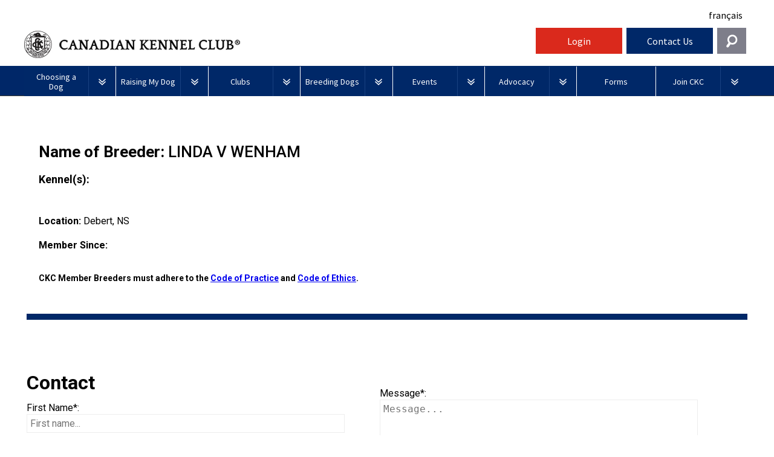

--- FILE ---
content_type: text/html; charset=utf-8
request_url: https://www.ckc.ca/Choosing-a-Dog/PuppyList/Breeder.aspx?id=2961&breedcode=GED
body_size: 104268
content:


<!DOCTYPE html>

<html xmlns="http://www.w3.org/1999/xhtml">
<head><meta charset="utf-8" /><title>
	Canadian Kennel Club | Club Canin Canadien
</title><meta name="viewport" content="width=device-width, initial-scale=1.0" /><meta name="description" /><meta name="author" /><link rel="icon" type="image/ico" href="/ckc-assets/ico/favicon.png" /><link href="https://fonts.googleapis.com/css?family=Source+Sans+Pro:400,700,400italic|Source+Serif+Pro:400,700" rel="stylesheet" type="text/css" />
    <!-- Le styles -->
    <link href="/ckc-assets/css/reset.css" rel="stylesheet" /><link href="/ckc-assets/css/nav.css" rel="stylesheet" /><link href="/ckc-assets/css/main.css" rel="stylesheet" /><link href="/ckc-assets/css/home.css" rel="stylesheet" /><link href="/ckc-assets/css/custom.css" rel="stylesheet" /><link rel="stylesheet" type="text/css" href="/ckc-assets/css/print.css" media="print" /><link href="/ckc-assets/css/custompages.css" rel="stylesheet" /> 
    <style>
        #newSearchButton {
            display: inline-block;
            height: 2.5em;
            border-top: solid 5px #da291c;
            border-bottom: solid 5px #ba2419;
            border-right: none;
            border-left: none;
            background-color: #da291c;
            color: #fff;
            font-family: 'cabinregular';
            letter-spacing: 0.1em;
            padding-left: 15px;
            padding-top: 5px;
            padding-right: .5em;
            text-decoration: none;
            cursor: pointer;
        }
    </style>
   

    <!-- HTML5 shim, for IE6-8 support of HTML5 elements -->
    <!--[if lt IE 9]>
      <script src="js/html5shiv.js"></script>
    <![endif]-->

    <!-- Fav and touch icons -->
    <link rel="apple-touch-icon-precomposed" sizes="144x144" href="/ckc-assets/ico/apple-touch-icon-144-precomposed.png" /><link rel="apple-touch-icon-precomposed" sizes="114x114" href="/ckc-assets/ico/apple-touch-icon-114-precomposed.png" /><link rel="apple-touch-icon-precomposed" sizes="72x72" href="/ckc-assets/ico/apple-touch-icon-72-precomposed.png" /><link rel="apple-touch-icon-precomposed" href="/ckc-assets/ico/apple-touch-icon-57-precomposed.png" /><link rel="shortcut icon" href="/ckc-assets/ico/favicon.png" /><link href="/ckc-assets/css/flexslider.css" rel="stylesheet" />
	

    <!-- To support browsers that don't recognize media queries for responsive design -->
    <script type="text/javascript" src="/ckc-assets/js/respond.min.js"></script>
    <script src="/ckc-assets/js/jquery.js"></script>
      <script>
        if (window.location.protocol != "https:") {
            //window.location.href = "https:" + window.location.href.substring(window.location.protocol.length);
        }
    </script>
    

	
    <style>
        .blue-line {
            width: 100%;
            height: 10px;
            background-color: #002868;
            color: #fff;
            clear: both;
            margin-top: 30px;
        }

        #search-form {
            width: 100%;
            text-align: center;
            padding: 50px;
        }


        .search-label {
            font-weight: bold;
            margin-top: 15px;
        }

        #search-form input[type=text] {
            width: 340px;
        }

        #search-form select {
            width: 340px;
        }

        #search-form h2 {
            font-family: "Source Serif Pro",serif;
        }

        #or-span {
            margin-left: 10px;
            margin-right: 10px;
            font-weight: bold;
        }

        .nav-btn {
            float: left;
            width: 200px;
            height: 3em;
            border-right: solid 1px #fff;
            border-bottom: solid 1px #fff;
            background-color: #002868;
            margin-left: 3px;
        }

        .search-btn {
            width: 150px;
            height: 3em;
            border-right: solid 1px #fff;
            border-bottom: solid 1px #fff;
            background-color: #002868;
            margin-left: 20px;
            color: #ffffff;
            border: 0;
        }

        .nav-btn:hover {
            background-color: #0141a9;
        }

        .search-btn:hover {
            background-color: #0141a9;
        }

        .navToggle {
            display: block;
            width: 100%;
            height: 100%;
        }

        .breeder-pic-and-info{
            width:100%;
            display:block;
        }


        #breederNameImage {
            float: left;
            width: 49%;
        }

        .breederNameImage {
			float: left;
			width: 49%;
		}


        #breederNameImage h1 {
            margin-top: 0;
            padding-top: 0;
        }

        #breederdetails {
            float: left;
            width: 49%;
            text-align: left;
            padding-top: 0px;
            padding-left: 20px;
        }

        .breederdetails {
           float: left;
           width: 49%;
           text-align:left;
		   padding-top:0;
		   padding-left: 20px;
        }

    
       #bodyContent .breederdetails h2, 
       #bodyContent .breederdetails h3{
            font-weight:lighter;
            min-height:auto;
        }

        #breederImage {
            margin-top: 30px;
        }

        #breederheader {
            display: inline-block;
            width:100%;
        }

        #breederlocationdate {
            margin-top: 50px;
        }

        .bold{
            font-weight: bold;
        }

        #breedResults {
            margin-left: -52px;
            display: inline-block;
        }

            #breedResults a {
                text-decoration: none;
            }

        .breedResultItem {
            width: 250px;
            height: 100px;
            float: left;
            margin-left: 52px;
            margin-top: 37px;
        }

        .breedThumb {
            width: 250px;
            height: 161px;
            overflow: hidden;
            background-color: #efefef;
            border-left: 1px solid #aab0b3;
            border-top: 1px solid #aab0b3;
            border-right: 1px solid #aab0b3;
        }

            .breedThumb img {
                width: 100%;
                -webkit-transition: all 0.3s ease;
                -moz-transition: all 0.3s ease;
                -o-transition: all 0.3s ease;
                -ms-transition: all 0.3s ease;
                transition: all 0.3s ease;
            }


                .breedThumb img:hover {
                    cursor: pointer;
                    transform: scale(1.17);
                    -ms-transform: scale(1.17); /* IE 9 */
                    -moz-transform: scale(1.17); /* Firefox */
                    -webkit-transform: scale(1.17); /* Safari and Chrome */
                    -o-transform: scale(1.17); /* Opera */
                }


        .breedName {
            height: 105px;
            background-color: #03256a;
            color: #ffffff;
            font-size: 14px;
            padding: 12px 0 12px 16px;
        }

        #msgcol, #formcol {
            width: 49%;
            float: left;
            min-width: 340px;
        }

            #formcol input[type=text], select {
                width: 90%;
                padding: 5px;
                border: 1px solid #ededed;
                margin-bottom: 10px;
            }


        #msgcol {
            padding-top: 72px;
        }

            #msgcol textarea {
                width: 90%;
                padding: 5px;
                border: 1px solid #ededed;
                margin-bottom: 10px;
            }




        .chkChoice label {
            margin-left: 5px;
            padding-right: 10px;
        }


        @media (max-width: 900px) {

            #msgcol, #formcol {
                width: 100%;
                float: none;
                min-width: 340px;
            }

            .flexslider {
                width: 100%;
            }

            #breederdetails, #breederNameImage, .breederdetails, .breederNameImage {
                width: 100%;
                float: none;
                padding-left: 0px;
                padding-top: 30px;
            }

            .breederdetails{
               text-align:left;
				padding-top:0;
				padding-left: 20px;
				
            }


        }



        @media (max-width: 340px) {
            #formcol {
                width: 100%;
                float: left;
                min-width: 315px;
            }

            #msgcol {
                width: 280px;
                float: left;
                min-width: 280px;
            }
        }

        .displayphone
        {
            cursor:pointer;
        }
    </style>

	
	<style type="text/css">
	 /*.navbar .language { visibility: hidden; }*/
     .navbar .language { visibility: visible; }
	</style>

<style>
#menu_Btn_wrap, #help_Btn, #login_Btn {
              width: 12%;
          }
          #search_Btn {
              width: 4%;
              background-color: #7e7e8a;
              background-image: url(http://ckc.ca/CanadianKennelClub/media/Images/search-icon.png);
              background-repeat: no-repeat;
              background-position: center center;
              cursor: pointer;
          }

          #widget_wrap #searchWrap {
              width: 30%;
              position: absolute;
              right: 2%;
              top: -8px;
              z-index: 999;
              padding: 2% 1%;
              overflow: hidden;
              display: none;
              background-color: #e4eaf4;
          }

          #search_Btn:hover {
              background-color: #0141a9;
          }
      .navbar .brand {
        width: 57%;
      }
      #search_Btn {
          width: 4%;
          margin-left: 1%;
          background-color: #7e7e8a;
          background-image: url(/CanadianKennelClub/media/Images/search-icon.png);
          background-repeat: no-repeat;
          background-position: center center;
          cursor: pointer;
          line-height: 2.75em;
          height: 2.75em;
        }
      #search_Btn:hover {
          background-color: #0141a9;
      }
      .contactTiles {
        height: inherit !important;
      }
      #help_Widget {
        z-index: 420;
      }
      .ifNoText a {
         text-decoration: none;
         color: #000000;
      }
      .ifNoText, .ifNoText a:hover {
         background: #ffffff !important;
      }
       #breadCrumbCapture {
          float: right;
          margin: 15px 0;
       }
       #breadCrumbCapture.leftBreadcrumb {
          float: left;
          margin: -20px 0 0 0;
       }
      @media screen and (max-width: 75em) {

      }




            @media screen and (max-width: 1005px) {
              .navbar .brand {
                width:45%;
              }
              #search_Btn {
                margin-left:0;
                height: 3em;

}
#widget_wrap #searchWrap {
    right:0;
width: 100%;
}
            }
            @media screen and (max-width: 820px) {
          #search_Btn {
              width: 6%;
          }
          #widget_wrap #searchWrap {
              width: 100%;
              top: 107px;
          }
      }
      @media screen and (max-width: 600px) {
    .navbar .brand {
                width:75%;
              }
          #menu_Btn_wrap, #help_Btn, #login_Btn {
              width: 30%;
          }
          #search_Btn {
              width: 10%;
          }

      }
@media screen and (min-width: 75em)
#widget_wrap #searchWrap {
width: 32%;
position: absolute;
right: 0;
top: -8px;
z-index: 999;
padding: 2% 1%;
overflow: hidden;
display: none;
background-color: #e4eaf4;
}
@media screen and (min-width: 62.875em)
#widget_wrap #searchWrap {
width: 32%;
position: absolute;
right: 0;
top: -8px;
z-index: 999;
padding: 2% 1%;
overflow: hidden;
display: none;
background-color: #e4eaf4;
}
@media screen and (min-width: 37.5em)
#widget_wrap #searchWrap {
top: 107px;
}
    </style>

    <!-- Google Tag Manager -->
<noscript><iframe src="//www.googletagmanager.com/ns.html?id=GTM-TNDNTB"
height="0" width="0" style="display:none;visibility:hidden"></iframe></noscript>
<script>
 (function (w, d, s, l, i) {
w[l] = w[l] || []; w[l].push({
'gtm.start':
new Date().getTime(), event: 'gtm.js'
}); var f = d.getElementsByTagName(s)[0],
j = d.createElement(s), dl = l != 'dataLayer' ? '&l=' + l : ''; j.async = true; j.src =
'//www.googletagmanager.com/gtm.js?id=' + i + dl; f.parentNode.insertBefore(j, f);
})(window, document, 'script', 'dataLayer', 'GTM-TNDNTB');

</script>
<!-- End Google Tag Manager -->
</head>
<body class="LTR Safari Chrome Safari36 Chrome36 ENUS ContentBody" >
<!--
Start of DoubleClick Floodlight Tag: Please do not remove
Activity name of this tag: Canadian Kennel Club
URL of the webpage where the tag is expected to be placed: Thepuppylist.ca
This tag must be placed between the <body> and </body> tags, as close as possible to the opening tag.
Creation Date: 07/05/2017
-->
<script type="text/javascript">
var axel = Math.random() + "";
var a = axel * 10000000000000;
document.write('<iframe src="https://8053179.fls.doubleclick.net/activityi;src=8053179;type=invmedia;cat=i7l4d19p;dc_lat=;dc_rdid=;tag_for_child_directed_treatment=;ord=' + a + '?" width="1" height="1" frameborder="0" style="display:none"></iframe>');
</script>
<noscript>
<iframe src="https://8053179.fls.doubleclick.net/activityi;src=8053179;type=invmedia;cat=i7l4d19p;dc_lat=;dc_rdid=;tag_for_child_directed_treatment=;ord=1?" width="1" height="1" frameborder="0" style="display:none"></iframe>
</noscript>
<!-- End of DoubleClick Floodlight Tag: Please do not remove -->

    

 <!-- Facebook Pixel Code -->
    <script>
    !function(f,b,e,v,n,t,s)
    {if(f.fbq)return;n=f.fbq=function(){n.callMethod?
    n.callMethod.apply(n,arguments):n.queue.push(arguments)};
    if(!f._fbq)f._fbq=n;n.push=n;n.loaded=!0;n.version='2.0';
    n.queue=[];t=b.createElement(e);t.async=!0;
    t.src=v;s=b.getElementsByTagName(e)[0];
    s.parentNode.insertBefore(t,s)}(window,document,'script',
    'https://connect.facebook.net/en_US/fbevents.js');
    fbq('init', '238538213371907'); 
    fbq('track', 'PageView');
    </script>
    <noscript>
    <img height="1" width="1" 
    src="https://www.facebook.com/tr?id=238538213371907&ev=PageView
    &noscript=1"/>
    </noscript>
    <!-- End Facebook Pixel Code -->

<!-- Facebook Pixel Code -->
<script>
!function(f,b,e,v,n,t,s)
{if(f.fbq)return;n=f.fbq=function(){n.callMethod?
n.callMethod.apply(n,arguments):n.queue.push(arguments)};
if(!f._fbq)f._fbq=n;n.push=n;n.loaded=!0;n.version='2.0';
n.queue=[];t=b.createElement(e);t.async=!0;
t.src=v;s=b.getElementsByTagName(e)[0];
s.parentNode.insertBefore(t,s)}(window,document,'script',
'https://connect.facebook.net/en_US/fbevents.js');
fbq('init', '238538213371907'); 
fbq('track', 'PageView');
</script>
<noscript>
<img height="1" width="1" 
src="https://www.facebook.com/tr?id=238538213371907&ev=PageView
&noscript=1"/>
</noscript>
<!-- End Facebook Pixel Code -->
	

	<form method="post" action="./Breeder.aspx?id=2961&amp;breedcode=GED" onsubmit="javascript:return WebForm_OnSubmit();" id="aspnetForm">
<div class="aspNetHidden">
<input type="hidden" name="__EVENTTARGET" id="__EVENTTARGET" value="" />
<input type="hidden" name="__EVENTARGUMENT" id="__EVENTARGUMENT" value="" />
<input type="hidden" name="__VIEWSTATE" id="__VIEWSTATE" value="/[base64]" />
</div>

<script type="text/javascript">
//<![CDATA[
var theForm = document.forms['aspnetForm'];
if (!theForm) {
    theForm = document.aspnetForm;
}
function __doPostBack(eventTarget, eventArgument) {
    if (!theForm.onsubmit || (theForm.onsubmit() != false)) {
        theForm.__EVENTTARGET.value = eventTarget;
        theForm.__EVENTARGUMENT.value = eventArgument;
        theForm.submit();
    }
}
//]]>
</script>


<script src="/WebResource.axd?d=V3pOBednrG3wz8mF9uVayLM9QWGEYSDuShX1aKXWHyg2SOwrzrPfZLGFsyj3xSO0HKFj2GEGJvAvyp-TmkIH6_EucxJ7ztiqnTxK0G5i8ug1&amp;t=638628063619783110" type="text/javascript"></script>


<script src="/WebResource.axd?d=EaqYeeAWrsLsp6xhHTuSdGNXKBRFpMlP3gcFDlfI_LBa-QC5k0_lqKVxBUbPIkpX18xqAw5sCH_AikuAfzqoAViofs8ibgWu09vUvCW6dIE1&amp;t=638628063619783110" type="text/javascript"></script>
<script type="text/javascript">
//<![CDATA[
function WebForm_OnSubmit() {
if (typeof(ValidatorOnSubmit) == "function" && ValidatorOnSubmit() == false) return false;
return true;
}
//]]>
</script>

<div class="aspNetHidden">

	<input type="hidden" name="__VIEWSTATEGENERATOR" id="__VIEWSTATEGENERATOR" value="16809E4D" />
	<input type="hidden" name="__SCROLLPOSITIONX" id="__SCROLLPOSITIONX" value="0" />
	<input type="hidden" name="__SCROLLPOSITIONY" id="__SCROLLPOSITIONY" value="0" />
	<input type="hidden" name="__EVENTVALIDATION" id="__EVENTVALIDATION" value="/wEdAAobRYmgXZHDSDQg4EA3hAOhzxJJl+hsKqZqkdGlHxV5jJv+VBp/eBoqyS7pRrFYExJKopbfY9rrL1pylMLymxpkTurL1pGC6JvWrpzbTBNiEtVE26neXGnFLChw1uD8abtX9bSAMA6QP6d4kABNLHQ73YAKBfIcTsHxQlmzbdg5Fofb3Ih/WJSBnFIHlJFdmoLNH7hILR9lgXQfWCP5eBWLkVnY4IWCkQEJ+PkJUvd4jQ+VVILT+L6Wapc4235NKZs=" />
</div>
		
		
<style>
  /* New Nav fixes */
  .topLevel {
    width: 12.70%;
  }
  .topLevel.noDrops {
    width: 10.85%;
  }
  #login_Btn,
  #shop_btn {
    text-align: center;
  }
  #login_Btn,
  #help_Btn {
    margin-left: 0.5%;
  }
  #shop_btn {
    background-color: white;
    margin-left: 0.5%;
    height: 2.75em;
    padding-top: 4px;
  }
  #shop_btn a {
    text-decoration: none;
    color: #002868;
    font-weight: bold;
    font-size: 20px;
    display: inline-block;
    position: relative;
    width: 100%;
    padding-top: 7px;
    padding-left: 40px;
  }
  #shop_btn a:before {
    background-image: url(/CanadianKennelClub/media/Images/Social/shoppingCart.png);
    content: "";
    background-size: cover;
    display: inline-block;
    position: absolute;
    left: 0;
    width: 45px;
    height: 40px;
    top: -2px;
  }
  #shop_btn img {
    margin-right: 10px;
    height: 36px !important;
  }
  #shop_btn:hover {
    background-color: lightgray;
  }
  #nav_bg {
    margin-top: 46px;
  }
  .language-toggle-nav .language {
    text-align: right;
    padding-top: 5px;
    padding-bottom: 10px;
    padding-right: 12px;
  }
  .signoutLink {
    line-height: 2.75em;
    color: #fff;
    text-decoration: none;
  }
  .ENUS .navbar .brand .logo {
    background-image: url(/CanadianKennelClub/media/Images/new-header-logo_en.png);
    text-indent: -99999px;
  }
  .FRCA .navbar .brand .logo {
    background-image: url(/CanadianKennelClub/media/Images/new-header-logo_fr.png);
    text-indent: -99999px;
  }
  @media(max-width: 550px) {
    .ENUS .navbar .brand .logo {
      background-image: none;
      text-indent: 0 !important;
      padding-left: 0;
      /*padding-top: 15px;*/
    }
    .FRCA .navbar .brand .logo {
      background-image: none;
      text-indent: 0;
    }
    .ENUS .navbar .brand .logo-mobile {
      display: block;
      font-size: 12px;
    }
    .FRCA .navbar .brand .logo-mobile {
      display: block;
      font-size: 12px;
    }
  }
  #menu_Btn_wrap,
  #help_Btn,
  #login_Btn,
  #shop_btn {
    width: 12%;
  }
  #search_Btn {
    width: 4%;
    background-color: #7e7e8a;
    background-image: url(http://ckc.ca/CanadianKennelClub/media/Images/search-icon.png);
    background-repeat: no-repeat;
    background-position: center center;
    cursor: pointer;
  }
  #widget_wrap #searchWrap {
    width: 30%;
    position: absolute;
    right: 2%;
    top: -8px;
    z-index: 999;
    padding: 2% 1%;
    overflow: hidden;
    display: none;
    background-color: #e4eaf4;
  }
  #search_Btn:hover {
    background-color: #0141a9;
  }
  .navbar .brand {
    width: 70%;
  }

  #search_Btn {
    width: 4%;
    margin-left: 0.5%;
    background-color: #7e7e8a;
    background-image: url(/CanadianKennelClub/media/Images/search-icon.png);
    background-repeat: no-repeat;
    background-position: center center;
    cursor: pointer;
    line-height: 2.75em;
    height: 2.75em;
  }
  #search_Btn:hover {
    background-color: #0141a9;
  }
  .contactTiles {
    height: inherit !important;
  }
  #help_Widget {
    z-index: 420;
  }
  .ifNoText a {
    text-decoration: none;
    color: #000000;
  }
  .ifNoText,
  .ifNoText a:hover {
    background: #ffffff !important;
  }
  #breadCrumbCapture {
    float: right;
    margin: 15px 0;
  }
  #breadCrumbCapture.leftBreadcrumb {
    float: left;
    margin: -20px 0 0 0;
  }
  /* .featured {
                 min-height: 100px;
               }*/
  @media screen and (max-width: 75em) {}
  @media screen and (max-width: 820px) {
    #search_Btn {
      width: 6%;
    }
    #widget_wrap #searchWrap {
      width: 100%;
      top: 107px;
    }
  }
  @media screen and (max-width: 600px) {
    .navbar .brand {
      width: 75%;
    }
    #menu_Btn_wrap,
    #help_Btn,
    #login_Btn {
      width: 30%;
    }
    #search_Btn {
      width: 10%;
    }
  }
  @media screen and (min-width: 75em) #widget_wrap #searchWrap {
    width: 32%;
    position: absolute;
    right: 0;
    top: -8px;
    z-index: 999;
    padding: 2% 1%;
    overflow: hidden;
    display: none;
    background-color: #e4eaf4;
  }
  @media screen and (min-width: 62.875em) #widget_wrap #searchWrap {
    width: 32%;
    position: absolute;
    right: 0;
    top: -8px;
    z-index: 999;
    padding: 2% 1%;
    overflow: hidden;
    display: none;
    background-color: #e4eaf4;
  }
  @media screen and (min-width: 37.5em) #widget_wrap #searchWrap {
    top: 107px;
  }
  @media (max-width: 1200px) {
    .navbar .brand {
      /*width: 55% !important;*/
    }
    #shop_btn {
      width: 14% !important;
    }
  }
  @media screen and (max-width: 1005px) {
    .navbar .brand {
      width: 59%;
    }
    #search_Btn {
      margin-left: 0;
      height: 3em;
    }
    #widget_wrap #searchWrap {
      right: 0;
      width: 100%;
    }
    #shop_btn {
      height: 3em;
    }

    #nav_bg {
      margin-top: 0;
    }
    .language-toggle-nav .language {
      padding-right: 6px;
    }
  }
  @media (max-width: 975px) {
    #menu_Btn_wrap {
      width: 10%;
    }
    #shop_btn {
      width: 16% !important;
    }
    .navbar .brand {
      width: 58% !important;
    }
    #help_Btn,
    #login_Btn {
      width: 13%;
    }
  }
  @media (max-width: 900px) {
    .ENUS .navbar .brand .logo,
    .FRCA .navbar .brand .logo {
      background-size: 90%;
    }
    .navbar .brand {
      width: 56% !important;
    }
    #shop_btn {
      width: 18% !important;
    }
    #help_Btn,
    #login_Btn {
      width: 14%;
    }
  }
  @media (max-width: 820px) {
    .navbar .brand {
      width: 54% !important;
    }
  }
  @media (max-width: 755px) {
    .FRCA .navbar .brand {
      width: 100% !important;
    }
    .FRCA .navbar .brand .logo {
      background-size: auto !important;
    }
    .FRCA #menu_Btn_wrap {
      width: 20%;
    }
    .FRCA #shop_btn {
      width: 26% !important;
    }
    .FRCA #help_Btn,
    .FRCA #login_Btn {
      width: 22%;
    }
    .FRCA #search_Btn {
      margin-left: 0.5%;
      width: 8%;
    }
    .FRCA .language-toggle-nav .language {
      padding-bottom: 0;
    }
  }
  @media (max-width: 700px) {
    .ENUS .navbar .brand {
      width: 100% !important;
    }
    .ENUS .navbar .brand .logo {
      background-size: auto !important;
    }
    .ENUS #menu_Btn_wrap {
      width: 20%;
    }
    .ENUS #shop_btn {
      width: 26% !important;
    }
    .ENUS #help_Btn,
    .ENUS #login_Btn {
      width: 22%;
    }
    .ENUS #search_Btn {
      margin-left: 0.5%;
      width: 8%;
    }
    .ENUS .language-toggle-nav .language {
      padding-bottom: 0;
    }
	.navbar .brand .logo {
		font-size: 1.5em !important;
		font-weight: 500 !important;
	}
    @media (max-width: 358px) {
      .ENUS .navbar .brand .logo,
      .FRCA .navbar .brand .logo {
        background-image: url(/CanadianKennelClub/media/Images/CKCWEBLOGO_ENG.jpg);
        text-indent: -99999px !important;
        padding-left: 0;
        padding-top: 15px;
      }
    }
    @media (max-width: 520px) {
      .FRCA #menu_Btn_wrap {
        width: 14%;
      }
      .FRCA #shop_btn {
        width: 28% !important;
        padding-top: 8px;
      }
      .FRCA #shop_btn img {
        margin-right: 5px;
        height: 30px !important;
      }
      .FRCA #help_Btn,
      .FRCA #login_Btn {
        width: 24%;
      }
    }
    @media (max-width: 450px) {
      .FRCA #shop_btn {
        padding-top: 12px;
      }
      .FRCA #shop_btn img {
        height: 25px !important;
      }
    }
    @media (max-width: 421px) {
      .FRCA #shop_btn {
        padding-top: 0px;
      }
    }
    @media (max-width: 400px) {
      .ENUS #menu_Btn_wrap {
        width: 14%;
      }
      .ENUS .navbar .brand .logo,
      .FRCA .navbar .brand .logo {
        background-size: 90% !important;
      }
      .ENUS #shop_btn {
        width: 28% !important;
        padding-top: 8px;
      }
      .ENUS #shop_btn img {
        margin-right: 5px;
        height: 30px !important;
      }
      .ENUS #help_Btn,
      .ENUS #login_Btn {
        width: 24%;
      }
    }
    

</style>
<div id="mainWrap">
  <div class="language-toggle-nav">
    <div class="language navBtn ifNoText" style="padding-top:15px;">
      <a href="/fr/Templates-fr/pages-speciales/ScrapeSource">French</a>

    </div>
  </div>
  <div class="navbar clearfix">
    <div class="brand navBtn language_EN" style="display:none;"><a class="logo unstileLink" href="/home.aspx"><span
          class="logo-mobile">Canadian Kennel Club</span></a></div>
    <div class="brand navBtn language_FR" style="display:none;"><a class="logo unstileLink"
        href="/home.aspx?lang=fr-ca"><span class="logo-mobile">Club Canin Canadien</span></a></div>
    <div class="navBtn" id="menu_Btn_wrap"><a class="navToggle" id="menu_Btn" href="#">Menu</a></div>
    <!--<div class="navBtn" id="shop_btn">
      <a href="https://shop.ckc.ca?la=en"><p>Shop</p></a>
    </div>-->
    <!--<div class="navBtn" id="login_Btn">-->
      
<div class="navBtn" id="login_Btn"><a class="signoutLink" href="https://members.ckc.ca/login" target="_blank">Login</a></div>
<!--<div class="navBtn" id="login_Btn"><a class="signoutLink" href="/Member-Portal-Upgrade-in-Progress">Login</a></div>-->
<!--<div class="navBtn" id="login_Btn"><a class="signoutLink" href="/en/News/2025/February/NOTICE-Member-Portal-System-Maintenance">Login</a></div>-->


    <!--</div>-->
    <div class="navBtn" id="help_Btn"><a class="navToggle language_EN" href="#">Contact Us</a> <a
        class="navToggle language_FR" href="#">Contactez-nous</a></div>
    <!--<div class="navBtn" id="login_Btn"><a class="navToggle language_EN" href="http://members.ckc.ca/en/Default.aspx?tabid=216">Login</a><a class="navToggle language_FR" href="http://members.ckc.ca/fr/Default.aspx?tabid=217">Connexion</a></div>-->
    <div class="navBtn last" id="search_Btn"><a class="navToggle language_EN"></a><a class="navToggle language_FR"></a>
    </div>
    
  <div id="navMenu" style="height: 0px; z-index: 420;">
     <ul class="mainNav">

<li class="topLevel">
   <a href="/en/Choosing-a-Dog" class="dropdown-parent" data-toggle="dropdown">
     <div class="text_holder">
       <div class="text">
         Choosing a Dog
       </div>
     </div>
   </a>
   <a class="toggle" href="#"><img src="/ckc-assets/images/framework/arrow_dropdown.png" alt="drop-down arrow">
</a><ul class="dropdown-menu" style="height: 0px;">
                  <li><a href="/en/Choosing-a-Dog/PuppyList">Puppy List</a></li> <li><a href="/en/Choosing-a-Dog/Deciding-to-Get-a-Dog">Deciding to Get a Dog</a></li> <li><a href="/en/Choosing-a-Dog/Choosing-a-Breed">Choosing a Breed</a></li><ul class="dropdown-menu" style="height: 0px;">
                  <li><a href="/en/Choosing-a-Dog/Choosing-a-Breed/All-Dogs">All Dogs</a></li> <li><a href="/en/Choosing-a-Dog/Choosing-a-Breed/Herding-Dogs">Herding Dogs</a></li><ul class="dropdown-menu" style="height: 0px;">
                  <li><a href="/en/Choosing-a-Dog/Choosing-a-Breed/Herding-Dogs/Appenzeller-Sennenhunde">Appenzeller Sennenhunde</a></li> <li><a href="/en/Choosing-a-Dog/Choosing-a-Breed/Herding-Dogs/Australian-Cattle-Dog">Australian Cattle Dog</a></li> <li><a href="/en/Choosing-a-Dog/Choosing-a-Breed/Herding-Dogs/Australian-Kelpie">Australian Kelpie</a></li> <li><a href="/en/Choosing-a-Dog/Choosing-a-Breed/Herding-Dogs/Australian-Shepherd">Australian Shepherd</a></li> <li><a href="/en/Choosing-a-Dog/Choosing-a-Breed/Herding-Dogs/Australian-Stumpy-Tail-Cattle-Dog">Australian Stumpy Tail Cattle Dog</a></li> <li><a href="/en/Choosing-a-Dog/Choosing-a-Breed/Herding-Dogs/Bearded-Collie">Bearded Collie</a></li> <li><a href="/en/Choosing-a-Dog/Choosing-a-Breed/Herding-Dogs/Beauceron">Beauceron</a></li> <li><a href="/en/Choosing-a-Dog/Choosing-a-Breed/Herding-Dogs/Belgian-Shepherd-Dog">Belgian Shepherd Dog</a></li> <li><a href="/en/Choosing-a-Dog/Choosing-a-Breed/Herding-Dogs/Berger-Picard">Berger Picard</a></li> <li><a href="/en/Choosing-a-Dog/Choosing-a-Breed/Herding-Dogs/Braque-dÃ¢â‚¬â„¢Auvergne">Braque dÃ¢â‚¬â„¢Auvergne</a></li> <li><a href="/en/Choosing-a-Dog/Choosing-a-Breed/Herding-Dogs/Berger-des-Pyrenees">Berger des Pyrenees</a></li> <li><a href="/en/Choosing-a-Dog/Choosing-a-Breed/Herding-Dogs/Bergamasco-Shepherd-Dog">Bergamasco Shepherd Dog</a></li> <li><a href="/en/Choosing-a-Dog/Choosing-a-Breed/Herding-Dogs/Border-Collie-England">Border Collie (England)</a></li> <li><a href="/en/Choosing-a-Dog/Choosing-a-Breed/Herding-Dogs/Bouvier-des-Flandres">Bouvier des Flandres</a></li> <li><a href="/en/Choosing-a-Dog/Choosing-a-Breed/Herding-Dogs/Briard">Briard</a></li> <li><a href="/en/Choosing-a-Dog/Choosing-a-Breed/Herding-Dogs/Collie-Rough">Collie (Rough)</a></li> <li><a href="/en/Choosing-a-Dog/Choosing-a-Breed/Herding-Dogs/Collie-Smooth">Collie (Smooth)</a></li> <li><a href="/en/Choosing-a-Dog/Choosing-a-Breed/Herding-Dogs/Finnish-Lapphund">Finnish Lapphund</a></li> <li><a href="/en/Choosing-a-Dog/Choosing-a-Breed/Herding-Dogs/German-Shepherd-Dog">German Shepherd Dog</a></li> <li><a href="/en/Choosing-a-Dog/Choosing-a-Breed/Herding-Dogs/Iceland-Sheepdog">Iceland Sheepdog</a></li> <li><a href="/en/Choosing-a-Dog/Choosing-a-Breed/Herding-Dogs/Miniature-American-Shepherd-en">Miniature American Shepherd</a></li> <li><a href="/en/Choosing-a-Dog/Choosing-a-Breed/Herding-Dogs/Mudi">Mudi</a></li> <li><a href="/en/Choosing-a-Dog/Choosing-a-Breed/Herding-Dogs/Norwegian-Buhund">Norwegian Buhund</a></li> <li><a href="/en/Choosing-a-Dog/Choosing-a-Breed/Herding-Dogs/Old-English-Sheepdog">Old English Sheepdog</a></li> <li><a href="/en/Choosing-a-Dog/Choosing-a-Breed/Herding-Dogs/Polish-Lowland-Sheepdog">Polish Lowland Sheepdog</a></li> <li><a href="/en/Choosing-a-Dog/Choosing-a-Breed/Herding-Dogs/Portuguese-Sheepdog">Portuguese Sheepdog</a></li> <li><a href="/en/Choosing-a-Dog/Choosing-a-Breed/Herding-Dogs/Puli">Puli</a></li> <li><a href="/en/Choosing-a-Dog/Choosing-a-Breed/Herding-Dogs/Schapendoes">Schapendoes</a></li> <li><a href="/en/Choosing-a-Dog/Choosing-a-Breed/Herding-Dogs/Shetland-Sheepdog">Shetland Sheepdog</a></li> <li><a href="/en/Choosing-a-Dog/Choosing-a-Breed/Herding-Dogs/Spanish-Water-Dog">Spanish Water Dog</a></li> <li><a href="/en/Choosing-a-Dog/Choosing-a-Breed/Herding-Dogs/Swedish-Vallhund">Swedish Vallhund</a></li> <li><a href="/en/Choosing-a-Dog/Choosing-a-Breed/Herding-Dogs/Welsh-Corgi-Cardigan">Welsh Corgi (Cardigan)</a></li> <li><a href="/en/Choosing-a-Dog/Choosing-a-Breed/Herding-Dogs/Welsh-Corgi-Pembroke">Welsh Corgi (Pembroke)</a></li> <li><a href="/en/Choosing-a-Dog/Choosing-a-Breed/Herding-Dogs/Pumi">Pumi</a></li>
</ul> <li><a href="/en/Choosing-a-Dog/Choosing-a-Breed/Hounds">Hounds</a></li><ul class="dropdown-menu" style="height: 0px;">
                  <li><a href="/en/Choosing-a-Dog/Choosing-a-Breed/Hounds/Afghan-Hound">Afghan Hound</a></li> <li><a href="/en/Choosing-a-Dog/Choosing-a-Breed/Hounds/Azawakh">Azawakh</a></li> <li><a href="/en/Choosing-a-Dog/Choosing-a-Breed/Hounds/Basenji">Basenji</a></li> <li><a href="/en/Choosing-a-Dog/Choosing-a-Breed/Hounds/Basset-Hound">Basset Hound</a></li> <li><a href="/en/Choosing-a-Dog/Choosing-a-Breed/Hounds/Beagle">Beagle</a></li> <li><a href="/en/Choosing-a-Dog/Choosing-a-Breed/Hounds/Bloodhound">Bloodhound</a></li> <li><a href="/en/Choosing-a-Dog/Choosing-a-Breed/Hounds/Borzoi">Borzoi</a></li> <li><a href="/en/Choosing-a-Dog/Choosing-a-Breed/Hounds/Coonhound-Black-Tan">Coonhound (Black & Tan)</a></li> <li><a href="/en/Choosing-a-Dog/Choosing-a-Breed/Hounds/Dachshund-Miniature-Long-haired">Dachshund (Miniature Long-haired)</a></li> <li><a href="/en/Choosing-a-Dog/Choosing-a-Breed/Hounds/Dachshund-Miniature-Smooth-Haired">Dachshund (Miniature Smooth-Haired)</a></li> <li><a href="/en/Choosing-a-Dog/Choosing-a-Breed/Hounds/Dachshund-Miniature-Wire-haired">Dachshund (Miniature Wire-haired)</a></li> <li><a href="/en/Choosing-a-Dog/Choosing-a-Breed/Hounds/Dachshund-Standard-Long-haired">Dachshund (Standard Long-haired)</a></li> <li><a href="/en/Choosing-a-Dog/Choosing-a-Breed/Hounds/Dachshund-Standard-Smooth">Dachshund (Standard Smooth)</a></li> <li><a href="/en/Choosing-a-Dog/Choosing-a-Breed/Hounds/Dachshund-Standard-Wire-haired">Dachshund (Standard Wire-haired)</a></li> <li><a href="/en/Choosing-a-Dog/Choosing-a-Breed/Hounds/Deerhound-Scottish">Deerhound (Scottish)</a></li> <li><a href="/en/Choosing-a-Dog/Choosing-a-Breed/Hounds/Drever">Drever</a></li> <li><a href="/en/Choosing-a-Dog/Choosing-a-Breed/Hounds/Finnish-Spitz">Finnish Spitz</a></li> <li><a href="/en/Choosing-a-Dog/Choosing-a-Breed/Hounds/Foxhound-American">Foxhound (American)</a></li> <li><a href="/en/Choosing-a-Dog/Choosing-a-Breed/Hounds/Foxhound-English">Foxhound (English)</a></li> <li><a href="/en/Choosing-a-Dog/Choosing-a-Breed/Hounds/Grand-Basset-Griffon-Vendeen">Grand Basset Griffon Vendeen</a></li> <li><a href="/en/Choosing-a-Dog/Choosing-a-Breed/Hounds/Greyhound">Greyhound</a></li> <li><a href="/en/Choosing-a-Dog/Choosing-a-Breed/Hounds/Harrier">Harrier</a></li> <li><a href="/en/Choosing-a-Dog/Choosing-a-Breed/Hounds/Ibizan-Hound">Ibizan Hound</a></li> <li><a href="/en/Choosing-a-Dog/Choosing-a-Breed/Hounds/Irish-Wolfhound">Irish Wolfhound</a></li> <li><a href="/en/Choosing-a-Dog/Choosing-a-Breed/Hounds/Norrbottenspets">Norrbottenspets</a></li> <li><a href="/en/Choosing-a-Dog/Choosing-a-Breed/Hounds/Norwegian-Elkhound">Norwegian Elkhound</a></li> <li><a href="/en/Choosing-a-Dog/Choosing-a-Breed/Hounds/Norwegian-Lundehund">Norwegian Lundehund</a></li> <li><a href="/en/Choosing-a-Dog/Choosing-a-Breed/Hounds/Otterhound">Otterhound</a></li> <li><a href="/en/Choosing-a-Dog/Choosing-a-Breed/Hounds/Petit-Basset-Griffon-Vendeen">Petit Basset Griffon Vendeen</a></li> <li><a href="/en/Choosing-a-Dog/Choosing-a-Breed/Hounds/Pharaoh-Hound">Pharaoh Hound</a></li> <li><a href="/en/Choosing-a-Dog/Choosing-a-Breed/Hounds/Rhodesian-Ridgeback">Rhodesian Ridgeback</a></li> <li><a href="/en/Choosing-a-Dog/Choosing-a-Breed/Hounds/Saluki">Saluki</a></li> <li><a href="/en/Choosing-a-Dog/Choosing-a-Breed/Hounds/Shikoku">Shikoku</a></li> <li><a href="/en/Choosing-a-Dog/Choosing-a-Breed/Hounds/Whippet">Whippet</a></li> <li><a href="/en/Choosing-a-Dog/Choosing-a-Breed/Hounds/Viringo">Viringo</a></li>
</ul> <li><a href="/en/Choosing-a-Dog/Choosing-a-Breed/Non-Sporting-Dogs">Non-Sporting Dogs</a></li><ul class="dropdown-menu" style="height: 0px;">
                  <li><a href="/en/Choosing-a-Dog/Choosing-a-Breed/Non-Sporting-Dogs/American-Eskimo-Dog-Miniature">American Eskimo Dog (Miniature)</a></li> <li><a href="/en/Choosing-a-Dog/Choosing-a-Breed/Non-Sporting-Dogs/American-Eskimo-Dog-Standard">American Eskimo Dog (Standard)</a></li> <li><a href="/en/Choosing-a-Dog/Choosing-a-Breed/Non-Sporting-Dogs/Bichon-Frise">Bichon Frise</a></li> <li><a href="/en/Choosing-a-Dog/Choosing-a-Breed/Non-Sporting-Dogs/Boston-Terrier">Boston Terrier</a></li> <li><a href="/en/Choosing-a-Dog/Choosing-a-Breed/Non-Sporting-Dogs/Bulldog">Bulldog</a></li> <li><a href="/en/Choosing-a-Dog/Choosing-a-Breed/Non-Sporting-Dogs/Chinese-Shar-Pei">Chinese Shar-Pei</a></li> <li><a href="/en/Choosing-a-Dog/Choosing-a-Breed/Non-Sporting-Dogs/Chow-Chow">Chow Chow</a></li> <li><a href="/en/Choosing-a-Dog/Choosing-a-Breed/Non-Sporting-Dogs/Dalmatian">Dalmatian</a></li> <li><a href="/en/Choosing-a-Dog/Choosing-a-Breed/Non-Sporting-Dogs/French-Bulldog">French Bulldog</a></li> <li><a href="/en/Choosing-a-Dog/Choosing-a-Breed/Non-Sporting-Dogs/German-Pinscher">German Pinscher</a></li> <li><a href="/en/Choosing-a-Dog/Choosing-a-Breed/Non-Sporting-Dogs/Japanese-Akita">Japanese Akita</a></li> <li><a href="/en/Choosing-a-Dog/Choosing-a-Breed/Non-Sporting-Dogs/Japanese-Spitz">Japanese Spitz</a></li> <li><a href="/en/Choosing-a-Dog/Choosing-a-Breed/Non-Sporting-Dogs/Keeshond">Keeshond</a></li> <li><a href="/en/Choosing-a-Dog/Choosing-a-Breed/Non-Sporting-Dogs/Lhasa-Apso">Lhasa Apso</a></li> <li><a href="/en/Choosing-a-Dog/Choosing-a-Breed/Non-Sporting-Dogs/Lowchen">Lowchen</a></li> <li><a href="/en/Choosing-a-Dog/Choosing-a-Breed/Non-Sporting-Dogs/Poodle-Miniature">Poodle (Miniature)</a></li> <li><a href="/en/Choosing-a-Dog/Choosing-a-Breed/Non-Sporting-Dogs/Poodle-Standard">Poodle (Standard)</a></li> <li><a href="/en/Choosing-a-Dog/Choosing-a-Breed/Non-Sporting-Dogs/Schipperke">Schipperke</a></li> <li><a href="/en/Choosing-a-Dog/Choosing-a-Breed/Non-Sporting-Dogs/Shiba-Inu">Shiba Inu</a></li> <li><a href="/en/Choosing-a-Dog/Choosing-a-Breed/Non-Sporting-Dogs/Shih-Tzu">Shih Tzu</a></li> <li><a href="/en/Choosing-a-Dog/Choosing-a-Breed/Non-Sporting-Dogs/Tibetan-Spaniel">Tibetan Spaniel</a></li> <li><a href="/en/Choosing-a-Dog/Choosing-a-Breed/Non-Sporting-Dogs/Tibetan-Terrier">Tibetan Terrier</a></li> <li><a href="/en/Choosing-a-Dog/Choosing-a-Breed/Non-Sporting-Dogs/Xoloitzcuintli-Miniature">Xoloitzcuintli (Miniature)</a></li> <li><a href="/en/Choosing-a-Dog/Choosing-a-Breed/Non-Sporting-Dogs/Xoloitzcuintli-Standard">Xoloitzcuintli (Standard)</a></li>
</ul> <li><a href="/en/Choosing-a-Dog/Choosing-a-Breed/Sporting-Dogs">Sporting Dogs</a></li><ul class="dropdown-menu" style="height: 0px;">
                  <li><a href="/en/Choosing-a-Dog/Choosing-a-Breed/Sporting-Dogs/Barbet">Barbet</a></li> <li><a href="/en/Choosing-a-Dog/Choosing-a-Breed/Sporting-Dogs/Braque-Francais-Gascogne">Braque FranÃƒÂ§ais (Gascogne)</a></li> <li><a href="/en/Choosing-a-Dog/Choosing-a-Breed/Sporting-Dogs/Braque-Francais-Pyrenees">Braque FranÃƒÂ§ais (PyrÃƒÂ©nÃƒÂ©es)</a></li> <li><a href="/en/Choosing-a-Dog/Choosing-a-Breed/Sporting-Dogs/Braque-d-Auvergne">Braque d'Auvergne</a></li> <li><a href="/en/Choosing-a-Dog/Choosing-a-Breed/Sporting-Dogs/Griffon-Wire-Haired-Pointing">Griffon (Wire Haired Pointing)</a></li> <li><a href="/en/Choosing-a-Dog/Choosing-a-Breed/Sporting-Dogs/Lagotto-Romagnolo">Lagotto Romagnolo</a></li> <li><a href="/en/Choosing-a-Dog/Choosing-a-Breed/Sporting-Dogs/Pointer">Pointer</a></li> <li><a href="/en/Choosing-a-Dog/Choosing-a-Breed/Sporting-Dogs/Pointer-German-Long-haired">Pointer (German Long-haired)</a></li> <li><a href="/en/Choosing-a-Dog/Choosing-a-Breed/Sporting-Dogs/Pointer-German-Short-haired">Pointer (German Short-haired)</a></li> <li><a href="/en/Choosing-a-Dog/Choosing-a-Breed/Sporting-Dogs/Pointer-German-Wire-haired">Pointer (German Wire-haired)</a></li> <li><a href="/en/Choosing-a-Dog/Choosing-a-Breed/Sporting-Dogs/Pudelpointer">Pudelpointer</a></li> <li><a href="/en/Choosing-a-Dog/Choosing-a-Breed/Sporting-Dogs/Retriever-Chesapeake-Bay">Retriever (Chesapeake Bay)</a></li> <li><a href="/en/Choosing-a-Dog/Choosing-a-Breed/Sporting-Dogs/Retriever-Curly-coated">Retriever (Curly-coated)</a></li> <li><a href="/en/Choosing-a-Dog/Choosing-a-Breed/Sporting-Dogs/Retriever-Flat-coated">Retriever (Flat-coated)</a></li> <li><a href="/en/Choosing-a-Dog/Choosing-a-Breed/Sporting-Dogs/Retriever-Golden">Retriever (Golden)</a></li> <li><a href="/en/Choosing-a-Dog/Choosing-a-Breed/Sporting-Dogs/Retriever-Labrador">Retriever (Labrador)</a></li> <li><a href="/en/Choosing-a-Dog/Choosing-a-Breed/Sporting-Dogs/Retriever-Nova-Scotia-Duck-Tolling">Retriever (Nova Scotia Duck Tolling)</a></li> <li><a href="/en/Choosing-a-Dog/Choosing-a-Breed/Sporting-Dogs/Setter-English">Setter (English)</a></li> <li><a href="/en/Choosing-a-Dog/Choosing-a-Breed/Sporting-Dogs/Setter-Gordon">Setter (Gordon)</a></li> <li><a href="/en/Choosing-a-Dog/Choosing-a-Breed/Sporting-Dogs/Setter-Irish-Red-and-White">Setter (Irish Red and White)</a></li> <li><a href="/en/Choosing-a-Dog/Choosing-a-Breed/Sporting-Dogs/Setter-Irish">Setter (Irish)</a></li> <li><a href="/en/Choosing-a-Dog/Choosing-a-Breed/Sporting-Dogs/Spaniel-American-Cocker">Spaniel (American Cocker)</a></li> <li><a href="/en/Choosing-a-Dog/Choosing-a-Breed/Sporting-Dogs/Spaniel-American-Water">Spaniel (American Water)</a></li> <li><a href="/en/Choosing-a-Dog/Choosing-a-Breed/Sporting-Dogs/Spaniel-Blue-Picardy">Spaniel (Blue Picardy)</a></li> <li><a href="/en/Choosing-a-Dog/Choosing-a-Breed/Sporting-Dogs/Spaniel-Brittany">Spaniel (Brittany)</a></li> <li><a href="/en/Choosing-a-Dog/Choosing-a-Breed/Sporting-Dogs/Spaniel-Clumber">Spaniel (Clumber)</a></li> <li><a href="/en/Choosing-a-Dog/Choosing-a-Breed/Sporting-Dogs/Spaniel-English-Cocker">Spaniel (English Cocker)</a></li> <li><a href="/en/Choosing-a-Dog/Choosing-a-Breed/Sporting-Dogs/Spaniel-English-Springer">Spaniel (English Springer)</a></li> <li><a href="/en/Choosing-a-Dog/Choosing-a-Breed/Sporting-Dogs/Spaniel-Field">Spaniel (Field)</a></li> <li><a href="/en/Choosing-a-Dog/Choosing-a-Breed/Sporting-Dogs/Spaniel-French">Spaniel (French)</a></li> <li><a href="/en/Choosing-a-Dog/Choosing-a-Breed/Sporting-Dogs/Spaniel-Irish-Water">Spaniel (Irish Water)</a></li> <li><a href="/en/Choosing-a-Dog/Choosing-a-Breed/Sporting-Dogs/Spaniel-Sussex">Spaniel (Sussex)</a></li> <li><a href="/en/Choosing-a-Dog/Choosing-a-Breed/Sporting-Dogs/Spaniel-Welsh-Springer">Spaniel (Welsh Springer)</a></li> <li><a href="/en/Choosing-a-Dog/Choosing-a-Breed/Sporting-Dogs/Spinone-Italiano">Spinone Italiano</a></li> <li><a href="/en/Choosing-a-Dog/Choosing-a-Breed/Sporting-Dogs/Vizsla-Smooth-Haired">Vizsla (Smooth-Haired)</a></li> <li><a href="/en/Choosing-a-Dog/Choosing-a-Breed/Sporting-Dogs/Vizsla-Wire-haired">Vizsla (Wire-haired)</a></li> <li><a href="/en/Choosing-a-Dog/Choosing-a-Breed/Sporting-Dogs/Weimaraner">Weimaraner</a></li>
</ul> <li><a href="/en/Choosing-a-Dog/Choosing-a-Breed/Terriers">Terriers</a></li><ul class="dropdown-menu" style="height: 0px;">
                  <li><a href="/en/Choosing-a-Dog/Choosing-a-Breed/Terriers/Airedale-Terrier">Airedale Terrier</a></li> <li><a href="/en/Choosing-a-Dog/Choosing-a-Breed/Terriers/American-Hairless-Terrier">American Hairless Terrier</a></li> <li><a href="/en/Choosing-a-Dog/Choosing-a-Breed/Terriers/American-Staffordshire-Terrier">American Staffordshire Terrier</a></li> <li><a href="/en/Choosing-a-Dog/Choosing-a-Breed/Terriers/Australian-Terrier">Australian Terrier</a></li> <li><a href="/en/Choosing-a-Dog/Choosing-a-Breed/Terriers/Bedlington-Terrier">Bedlington Terrier</a></li> <li><a href="/en/Choosing-a-Dog/Choosing-a-Breed/Terriers/Border-Terrier">Border Terrier</a></li> <li><a href="/en/Choosing-a-Dog/Choosing-a-Breed/Terriers/Bull-Terrier">Bull Terrier</a></li> <li><a href="/en/Choosing-a-Dog/Choosing-a-Breed/Terriers/Bull-Terrier-Miniature">Bull Terrier (Miniature)</a></li> <li><a href="/en/Choosing-a-Dog/Choosing-a-Breed/Terriers/Cairn-Terrier">Cairn Terrier</a></li> <li><a href="/en/Choosing-a-Dog/Choosing-a-Breed/Terriers/Cesky-Terrier">Cesky Terrier</a></li> <li><a href="/en/Choosing-a-Dog/Choosing-a-Breed/Terriers/Dandie-Dinmont-Terrier">Dandie Dinmont Terrier</a></li> <li><a href="/en/Choosing-a-Dog/Choosing-a-Breed/Terriers/Fox-Terrier-Smooth">Fox Terrier (Smooth)</a></li> <li><a href="/en/Choosing-a-Dog/Choosing-a-Breed/Terriers/Fox-Terrier-Wire">Fox Terrier (Wire)</a></li> <li><a href="/en/Choosing-a-Dog/Choosing-a-Breed/Terriers/Glen-of-Imaal-Terrier">Glen of Imaal Terrier</a></li> <li><a href="/en/Choosing-a-Dog/Choosing-a-Breed/Terriers/Irish-Terrier">Irish Terrier</a></li> <li><a href="/en/Choosing-a-Dog/Choosing-a-Breed/Terriers/Kerry-Blue-Terrier">Kerry Blue Terrier</a></li> <li><a href="/en/Choosing-a-Dog/Choosing-a-Breed/Terriers/Lakeland-Terrier">Lakeland Terrier</a></li> <li><a href="/en/Choosing-a-Dog/Choosing-a-Breed/Terriers/Manchester-Terrier">Manchester Terrier</a></li> <li><a href="/en/Choosing-a-Dog/Choosing-a-Breed/Terriers/Norfolk-Terrier">Norfolk Terrier</a></li> <li><a href="/en/Choosing-a-Dog/Choosing-a-Breed/Terriers/Norwich-Terrier">Norwich Terrier</a></li> <li><a href="/en/Choosing-a-Dog/Choosing-a-Breed/Terriers/Parson-Russell-Terrier">Parson Russell Terrier</a></li> <li><a href="/en/Choosing-a-Dog/Choosing-a-Breed/Terriers/Rat-Terrier">Rat Terrier</a></li> <li><a href="/en/Choosing-a-Dog/Choosing-a-Breed/Terriers/Russell-Terrier">Russell Terrier</a></li> <li><a href="/en/Choosing-a-Dog/Choosing-a-Breed/Terriers/Schnauzer-Miniature">Schnauzer (Miniature)</a></li> <li><a href="/en/Choosing-a-Dog/Choosing-a-Breed/Terriers/Scottish-Terrier">Scottish Terrier</a></li> <li><a href="/en/Choosing-a-Dog/Choosing-a-Breed/Terriers/Sealyham-Terrier">Sealyham Terrier</a></li> <li><a href="/en/Choosing-a-Dog/Choosing-a-Breed/Terriers/Skye-Terrier">Skye Terrier</a></li> <li><a href="/en/Choosing-a-Dog/Choosing-a-Breed/Terriers/Soft-coated-Wheaten-Terrier">Soft-coated Wheaten Terrier</a></li> <li><a href="/en/Choosing-a-Dog/Choosing-a-Breed/Terriers/Staffordshire-Bull-Terrier">Staffordshire Bull Terrier</a></li> <li><a href="/en/Choosing-a-Dog/Choosing-a-Breed/Terriers/Welsh-Terrier">Welsh Terrier</a></li> <li><a href="/en/Choosing-a-Dog/Choosing-a-Breed/Terriers/West-Highland-White-Terrier">West Highland White Terrier</a></li>
</ul> <li><a href="/en/Choosing-a-Dog/Choosing-a-Breed/Toy-Dogs">Toy Dogs</a></li><ul class="dropdown-menu" style="height: 0px;">
                  <li><a href="/en/Choosing-a-Dog/Choosing-a-Breed/Toy-Dogs/Affenpinscher">Affenpinscher</a></li> <li><a href="/en/Choosing-a-Dog/Choosing-a-Breed/Toy-Dogs/American-Eskimo-Dog-Toy">American Eskimo Dog (Toy)</a></li> <li><a href="/en/Choosing-a-Dog/Choosing-a-Breed/Toy-Dogs/Biewer-Terrier">Biewer Terrier</a></li> <li><a href="/en/Choosing-a-Dog/Choosing-a-Breed/Toy-Dogs/Cavalier-King-Charles-Spaniel">Cavalier King Charles Spaniel</a></li> <li><a href="/en/Choosing-a-Dog/Choosing-a-Breed/Toy-Dogs/Chihuahua-Long-Coat">Chihuahua (Long Coat)</a></li> <li><a href="/en/Choosing-a-Dog/Choosing-a-Breed/Toy-Dogs/Chihuahua-Short-Coat">Chihuahua (Short Coat)</a></li> <li><a href="/en/Choosing-a-Dog/Choosing-a-Breed/Toy-Dogs/Chinese-Crested">Chinese Crested</a></li> <li><a href="/en/Choosing-a-Dog/Choosing-a-Breed/Toy-Dogs/Coton-de-Tulear">Coton de Tulear</a></li> <li><a href="/en/Choosing-a-Dog/Choosing-a-Breed/Toy-Dogs/English-Toy-Spaniel">English Toy Spaniel</a></li> <li><a href="/en/Choosing-a-Dog/Choosing-a-Breed/Toy-Dogs/Griffon-Brussels">Griffon (Brussels)</a></li> <li><a href="/en/Choosing-a-Dog/Choosing-a-Breed/Toy-Dogs/Havanese">Havanese</a></li> <li><a href="/en/Choosing-a-Dog/Choosing-a-Breed/Toy-Dogs/Italian-Greyhound">Italian Greyhound</a></li> <li><a href="/en/Choosing-a-Dog/Choosing-a-Breed/Toy-Dogs/Japanese-Chin">Japanese Chin</a></li> <li><a href="/en/Choosing-a-Dog/Choosing-a-Breed/Toy-Dogs/Maltese">Maltese</a></li> <li><a href="/en/Choosing-a-Dog/Choosing-a-Breed/Toy-Dogs/Miniature-Pinscher">Miniature Pinscher</a></li> <li><a href="/en/Choosing-a-Dog/Choosing-a-Breed/Toy-Dogs/Papillon">Papillon</a></li> <li><a href="/en/Choosing-a-Dog/Choosing-a-Breed/Toy-Dogs/Pekingese">Pekingese</a></li> <li><a href="/en/Choosing-a-Dog/Choosing-a-Breed/Toy-Dogs/Pomeranian">Pomeranian</a></li> <li><a href="/en/Choosing-a-Dog/Choosing-a-Breed/Toy-Dogs/Poodle-Toy">Poodle (Toy)</a></li> <li><a href="/en/Choosing-a-Dog/Choosing-a-Breed/Toy-Dogs/Pug">Pug</a></li> <li><a href="/en/Choosing-a-Dog/Choosing-a-Breed/Toy-Dogs/Russkiy-Toy">Russkiy Toy</a></li> <li><a href="/en/Choosing-a-Dog/Choosing-a-Breed/Toy-Dogs/Silky-Terrier">Silky Terrier</a></li> <li><a href="/en/Choosing-a-Dog/Choosing-a-Breed/Toy-Dogs/Toy-Fox-Terrier">Toy Fox Terrier</a></li> <li><a href="/en/Choosing-a-Dog/Choosing-a-Breed/Toy-Dogs/Toy-Manchester-Terrier">Toy Manchester Terrier</a></li> <li><a href="/en/Choosing-a-Dog/Choosing-a-Breed/Toy-Dogs/Xoloitzcuintli-Toy">Xoloitzcuintli (Toy)</a></li> <li><a href="/en/Choosing-a-Dog/Choosing-a-Breed/Toy-Dogs/Yorkshire-Terrier">Yorkshire Terrier</a></li>
</ul> <li><a href="/en/Choosing-a-Dog/Choosing-a-Breed/Working-Dogs">Working Dogs</a></li><ul class="dropdown-menu" style="height: 0px;">
                  <li><a href="/en/Choosing-a-Dog/Choosing-a-Breed/Working-Dogs/Akita">Akita</a></li> <li><a href="/en/Choosing-a-Dog/Choosing-a-Breed/Working-Dogs/Alaskan-Malamute">Alaskan Malamute</a></li> <li><a href="/en/Choosing-a-Dog/Choosing-a-Breed/Working-Dogs/Anatolian-Shepherd-Dog">Anatolian Shepherd Dog</a></li> <li><a href="/en/Choosing-a-Dog/Choosing-a-Breed/Working-Dogs/Bernese-Mountain-Dog">Bernese Mountain Dog</a></li> <li><a href="/en/Choosing-a-Dog/Choosing-a-Breed/Working-Dogs/Black-Russian-Terrier">Black Russian Terrier</a></li> <li><a href="/en/Choosing-a-Dog/Choosing-a-Breed/Working-Dogs/Boxer">Boxer</a></li> <li><a href="/en/Choosing-a-Dog/Choosing-a-Breed/Working-Dogs/Bullmastiff">Bullmastiff</a></li> <li><a href="/en/Choosing-a-Dog/Choosing-a-Breed/Working-Dogs/Canaan-Dog">Canaan Dog</a></li> <li><a href="/en/Choosing-a-Dog/Choosing-a-Breed/Working-Dogs/Canadian-Eskimo-Dog">Canadian Eskimo Dog</a></li> <li><a href="/en/Choosing-a-Dog/Choosing-a-Breed/Working-Dogs/Cane-Corso-Listed">Cane Corso (Listed)</a></li> <li><a href="/en/Choosing-a-Dog/Choosing-a-Breed/Working-Dogs/Doberman-Pinscher">Doberman Pinscher</a></li> <li><a href="/en/Choosing-a-Dog/Choosing-a-Breed/Working-Dogs/Dogue-de-Bordeaux">Dogue de Bordeaux</a></li> <li><a href="/en/Choosing-a-Dog/Choosing-a-Breed/Working-Dogs/Entlebucher-Mountain-Dog">Entlebucher Mountain Dog</a></li> <li><a href="/en/Choosing-a-Dog/Choosing-a-Breed/Working-Dogs/Eurasier">Eurasier</a></li> <li><a href="/en/Choosing-a-Dog/Choosing-a-Breed/Working-Dogs/Great-Dane">Great Dane</a></li> <li><a href="/en/Choosing-a-Dog/Choosing-a-Breed/Working-Dogs/Great-Pyrenees">Great Pyrenees</a></li> <li><a href="/en/Choosing-a-Dog/Choosing-a-Breed/Working-Dogs/Greater-Swiss-Mountain-Dog">Greater Swiss Mountain Dog</a></li> <li><a href="/en/Choosing-a-Dog/Choosing-a-Breed/Working-Dogs/Greenland-Dog">Greenland Dog</a></li> <li><a href="/en/Choosing-a-Dog/Choosing-a-Breed/Working-Dogs/Hovawart">Hovawart</a></li> <li><a href="/en/Choosing-a-Dog/Choosing-a-Breed/Working-Dogs/Karelian-Bear-Dog">Karelian Bear Dog</a></li> <li><a href="/en/Choosing-a-Dog/Choosing-a-Breed/Working-Dogs/Komondor">Komondor</a></li> <li><a href="/en/Choosing-a-Dog/Choosing-a-Breed/Working-Dogs/Kuvasz">Kuvasz</a></li> <li><a href="/en/Choosing-a-Dog/Choosing-a-Breed/Working-Dogs/Leonberger">Leonberger</a></li> <li><a href="/en/Choosing-a-Dog/Choosing-a-Breed/Working-Dogs/Mastiff">Mastiff</a></li> <li><a href="/en/Choosing-a-Dog/Choosing-a-Breed/Working-Dogs/Neapolitan-Mastiff">Neapolitan Mastiff</a></li> <li><a href="/en/Choosing-a-Dog/Choosing-a-Breed/Working-Dogs/Newfoundland">Newfoundland</a></li> <li><a href="/en/Choosing-a-Dog/Choosing-a-Breed/Working-Dogs/Portuguese-Water-Dog">Portuguese Water Dog</a></li> <li><a href="/en/Choosing-a-Dog/Choosing-a-Breed/Working-Dogs/Rottweiler">Rottweiler</a></li> <li><a href="/en/Choosing-a-Dog/Choosing-a-Breed/Working-Dogs/Samoyed">Samoyed</a></li> <li><a href="/en/Choosing-a-Dog/Choosing-a-Breed/Working-Dogs/Schnauzer-Giant">Schnauzer (Giant)</a></li> <li><a href="/en/Choosing-a-Dog/Choosing-a-Breed/Working-Dogs/Schnauzer-Standard">Schnauzer (Standard)</a></li> <li><a href="/en/Choosing-a-Dog/Choosing-a-Breed/Working-Dogs/Siberian-Husky">Siberian Husky</a></li> <li><a href="/en/Choosing-a-Dog/Choosing-a-Breed/Working-Dogs/Saint-Bernard">Saint Bernard</a></li> <li><a href="/en/Choosing-a-Dog/Choosing-a-Breed/Working-Dogs/Tibetan-Mastiff">Tibetan Mastiff</a></li> <li><a href="/en/Choosing-a-Dog/Choosing-a-Breed/Working-Dogs/Yakutian-Laika">Yakutian Laika</a></li>
</ul>
</ul> <li><a href="/en/Choosing-a-Dog/Finding-an-Accountable-Breeder">Finding an Accountable Breeder</a></li>
</ul>
<li class="topLevel">
   <a href="/en/Raising-My-Dog" class="dropdown-parent" data-toggle="dropdown">
     <div class="text_holder">
       <div class="text">
         Raising My Dog
       </div>
     </div>
   </a>
   <a class="toggle" href="#"><img src="/ckc-assets/images/framework/arrow_dropdown.png" alt="drop-down arrow">
</a><ul class="dropdown-menu" style="height: 0px;">
                  <li><a href="/en/Raising-My-Dog/Responsible-Ownership">Responsible Ownership</a></li><ul class="dropdown-menu" style="height: 0px;">
                  <li><a href="/en/Raising-My-Dog/Responsible-Ownership/Canine-Good-Neighbour-Program">Canine Good Neighbour Program</a></li><ul class="dropdown-menu" style="height: 0px;">
                  <li><a href="/en/Raising-My-Dog/Responsible-Ownership/Canine-Good-Neighbour-Program/I-Want-To-Have-My-Dog-Tested">I Want To Have My Dog Tested</a></li> <li><a href="/en/Raising-My-Dog/Responsible-Ownership/Canine-Good-Neighbour-Program/I-Want-to-Become-An-Evaluator">I Want to Become An Evaluator!</a></li> <li><a href="/en/Raising-My-Dog/Responsible-Ownership/Canine-Good-Neighbour-Program/Resources-For-Evaluators-Clubs">Resources For Evaluators & Clubs</a></li> <li><a href="/en/Raising-My-Dog/Responsible-Ownership/Canine-Good-Neighbour-Program/Hosting-a-CGN-Test">Hosting a CGN Test</a></li>
</ul>
</ul> <li><a href="/en/Raising-My-Dog/Training">Training</a></li> <li><a href="/en/Raising-My-Dog/Pet-Insurance">Pet Insurance</a></li> <li><a href="/en/Raising-My-Dog/Nutrition">Nutrition</a></li> <li><a href="/en/Raising-My-Dog/Health">Health</a></li> <li><a href="/en/Raising-My-Dog/Grooming">Grooming</a></li> <li><a href="/en/Raising-My-Dog/Lost-Your-Dog-New">Lost Your Dog</a></li>
</ul>
<li class="topLevel">
   <a href="/en/Recognized-Clubs" class="dropdown-parent" data-toggle="dropdown">
     <div class="text_holder">
       <div class="text">
         Clubs
       </div>
     </div>
   </a>
   <a class="toggle" href="#"><img src="/ckc-assets/images/framework/arrow_dropdown.png" alt="drop-down arrow">
</a><ul class="dropdown-menu" style="height: 0px;">
                  <li><a href="/en/Clubs/Forming-a-Club">Forming a Club</a></li> <li><a href="/en/Clubs/Club-Resources">Club Resources</a></li> <li><a href="/en/Clubs/Educational-Information">Educational Information</a></li> <li><a href="/en/Clubs/What-s-New">What's New?</a></li> <li><a href="/en/Clubs/FAQ">FAQ</a></li>
</ul>
<li class="topLevel">
   <a href="/en/Breeding-Dogs" class="dropdown-parent" data-toggle="dropdown">
     <div class="text_holder">
       <div class="text">
         Breeding Dogs
       </div>
     </div>
   </a>
   <a class="toggle" href="#"><img src="/ckc-assets/images/framework/arrow_dropdown.png" alt="drop-down arrow">
</a><ul class="dropdown-menu" style="height: 0px;">
                  <li><a href="/en/Events/CKC-Breed-Standards">CKC Breed Standards</a></li> <li><a href="/en/Breeding-Dogs/DNA-Profiling">DNA Profiling</a></li> <li><a href="/en/Breeding-Dogs/Integrated-Breed-Health-Program">Integrated Breed Health Program</a></li><ul class="dropdown-menu" style="height: 0px;">
                  <li><a href="/en/Breeding-Dogs/Integrated-Breed-Health-Program/Breeder-Education">Breeder Education</a></li> <li><a href="/en/Breeding-Dogs/Integrated-Breed-Health-Program/Breeder-Community-Support">Breeder Community Support</a></li> <li><a href="/en/Breeding-Dogs/Integrated-Breed-Health-Program/Breed-Health-Strategies">Breed Health Strategies</a></li> <li><a href="/en/Breeding-Dogs/Integrated-Breed-Health-Program/DNA-Program">DNA Program</a></li> <li><a href="/en/Breeding-Dogs/Integrated-Breed-Health-Program/Breeder-Certification-Program">Breeder Certification Program</a></li>
</ul> <li><a href="/en/Breeding-Dogs/Educational-Resources">Educational Resources</a></li> <li><a href="/en/Breeding-Dogs/-Rules-of-Eligibility"> Rules of Eligibility</a></li><ul class="dropdown-menu" style="height: 0px;">
                  <li><a href="/en/Breeding-Dogs/-Rules-of-Eligibility/Group-1-Sporting-Dogs">Group 1 - Sporting Dogs</a></li> <li><a href="/en/Breeding-Dogs/-Rules-of-Eligibility/Group-2-Hounds">Group 2 - Hounds</a></li> <li><a href="/en/Breeding-Dogs/-Rules-of-Eligibility/Group-3-Working-Dogs">Group 3 - Working Dogs</a></li> <li><a href="/en/Breeding-Dogs/-Rules-of-Eligibility/Group-4-Terriers">Group 4 - Terriers</a></li> <li><a href="/en/Breeding-Dogs/-Rules-of-Eligibility/Group-5-Toys">Group 5 - Toys</a></li> <li><a href="/en/Breeding-Dogs/-Rules-of-Eligibility/Group-6-Non-Sporting">Group 6 - Non-Sporting</a></li> <li><a href="/en/Breeding-Dogs/-Rules-of-Eligibility/Group-7-Herding">Group 7 - Herding</a></li>
</ul> <li><a href="/en/Breeding-Dogs/Trupanion-Breeder-Support-Program">Trupanion Breeder Support Program</a></li> <li><a href="/en/Breeding-Dogs/Joining-the-Puppy-List">Joining the Puppy List</a></li> <li><a href="/en/Breeding-Dogs/Importing-Dogs">Importing Dogs</a></li> <li><a href="/en/Breeding-Dogs/Order-Desk">Order Desk</a></li> <li><a href="/en/Breeding-Dogs/Microchips">Microchips</a></li><ul class="dropdown-menu" style="height: 0px;">
                  <li><a href="/en/Breeding-Dogs/Microchips/About-Microchips">About Microchips</a></li> <li><a href="/en/Breeding-Dogs/Microchips/CKC-Microchip-Database">CKC Microchip Database</a></li> <li><a href="/en/Breeding-Dogs/Microchips/Buy-CKC-Microchips">Buy CKC Microchips</a></li>
</ul> <li><a href="/en/Breeding-Dogs/Tattoo">Tattoo</a></li> <li><a href="/en/Breeding-Dogs/Registration-Forms">Registration Forms</a></li>
</ul>
<li class="topLevel">
   <a href="/en/Events" class="dropdown-parent" data-toggle="dropdown">
     <div class="text_holder">
       <div class="text">
         Events
       </div>
     </div>
   </a>
   <a class="toggle" href="#"><img src="/ckc-assets/images/framework/arrow_dropdown.png" alt="drop-down arrow">
</a><ul class="dropdown-menu" style="height: 0px;">
                  <li><a href="/en/Events/Overview-of-Events">Overview of Events</a></li><ul class="dropdown-menu" style="height: 0px;">
                  <li><a href="/en/Events/Overview-of-Events/Agility">Agility</a></li> <li><a href="/en/Events/Overview-of-Events/Beagle-Field-Trials">Beagle Field Trials</a></li> <li><a href="/en/Raising-My-Dog/Responsible-Ownership/Canine-Good-Neighbour-Program">Canine Good Neighbour Program</a></li> <li><a href="/en/Events/Overview-of-Events/Chase-Ability-Program">Chase Ability Program</a></li> <li><a href="/en/Events/Overview-of-Events/Conformation">Conformation</a></li> <li><a href="/en/Events/Overview-of-Events/Draft-Dog-Tests">Draft Dog Tests</a></li> <li><a href="/en/Events/Overview-of-Events/Earthdog-Tests">Earthdog Tests</a></li> <li><a href="/en/Events/Overview-of-Events/Herding-Trials">Herding Trials</a></li> <li><a href="/en/Events/Overview-of-Events/Lure-Coursing-Trials">Lure Coursing Trials</a></li> <li><a href="/en/Events/Overview-of-Events/Obedience-Trials">Obedience Trials</a></li> <li><a href="/en/Events/Overview-of-Events/Pointing-Field-Trials-Tests">Pointing Field Trials & Tests</a></li> <li><a href="/en/Events/Overview-of-Events/Rally-Obedience-Trials">Rally Obedience Trials</a></li> <li><a href="/en/Events/Overview-of-Events/Retrieving-Field-Trial-and-Hunt-Tests">Retrieving Field Trial and Hunt Tests</a></li> <li><a href="/en/Events/Overview-of-Events/Spaniel-Field-Trial-and-Hunt-Tests">Spaniel Field Trial and Hunt Tests</a></li> <li><a href="/en/Events/Overview-of-Events/Sprinter">Sprinter</a></li> <li><a href="/en/Events/Overview-of-Events/Scent-Detection">Scent Detection</a></li> <li><a href="/en/Events/Overview-of-Events/Tracking-Tests">Tracking Tests</a></li> <li><a href="/en/Events/Overview-of-Events/Working-Certificate">Working Certificate</a></li> <li><a href="/en/Events/Overview-of-Events/Non-CKC-Events">Non-CKC Events</a></li> <li><a href="/en/Events/Overview-of-Events/Versatility-Awards">Versatility Awards</a></li>
</ul> <li><a href="/en/Events/Events-Calendar-en">Events Calendar</a></li> <li><a href="/en/Events/CanuckDogs-com">CanuckDogs.com</a></li> <li><a href="/en/Events/Find-A-Judge">Find A Judge</a></li> <li><a href="/en/Events/How-to-Register-Dogs-with-CKC">How to Register Dogs with CKC</a></li><ul class="dropdown-menu" style="height: 0px;">
                  <li><a href="/en/Events/How-to-Register-Dogs-with-CKC/ERN-Process">ERN Process</a></li>
</ul> <li><a href="/en/Events/Top-Dogs">Top Dogs</a></li><ul class="dropdown-menu" style="height: 0px;">
                  <li><a href="/en/Events/Top-Dogs/Top-Dogs-2024">Top Dogs 2024</a></li><ul class="dropdown-menu" style="height: 0px;">
                  <li><a href="/en/Events/Top-Dogs/Top-Dogs-2024/2024-Top-Show-Dogs">2024 Top Show Dogs</a></li> <li><a href="/en/Events/Top-Dogs/Top-Dogs-2024/2024-Top-Obedience-Dogs">2024 Top Obedience Dogs</a></li> <li><a href="/en/Events/Top-Dogs/Top-Dogs-2024/2024-Top-Rally-Dogs">2024 Top Rally Dogs</a></li> <li><a href="/en/Events/Top-Dogs/Top-Dogs-2024/2024-Top-Field-Dogs">2024 Top Field Dogs</a></li> <li><a href="/en/Events/Top-Dogs/Top-Dogs-2024/2024-Top-Herding-Dogs">2024 Top Herding Dogs</a></li>
</ul> <li><a href="/en/Events/Top-Dogs/Top-Dogs-2023">Top Dogs 2023</a></li><ul class="dropdown-menu" style="height: 0px;">
                  <li><a href="/en/Events/Top-Dogs/Top-Dogs-2023/2023-Top-Show-Dogs">2023 Top Show Dogs</a></li> <li><a href="/en/Events/Top-Dogs/Top-Dogs-2023/2023-Top-Obedience-Dogs">2023 Top Obedience Dogs</a></li> <li><a href="/en/Events/Top-Dogs/Top-Dogs-2023/2023-Top-Rally-Dogs">2023 Top Rally Dogs</a></li> <li><a href="/en/Events/Top-Dogs/Top-Dogs-2023/2023-Top-Agility-Dogs">2023 Top Agility Dogs</a></li> <li><a href="/en/Events/Top-Dogs/Top-Dogs-2023/2023-Top-Field-Dogs">2023 Top Field Dogs</a></li> <li><a href="/en/Events/Top-Dogs/Top-Dogs-2023/2023-Top-Herding-Dogs">2023 Top Herding Dogs</a></li> <li><a href="/en/Events/Top-Dogs/Top-Dogs-2023/2023-Top-Multi-Discipline-Dogs">2023 Top Multi-Discipline Dogs</a></li>
</ul> <li><a href="/en/Events/Top-Dogs/Top-Dog-Archives">Top Dog Archives</a></li><ul class="dropdown-menu" style="height: 0px;">
                  <li><a href="/en/Events/Top-Dogs/Top-Dog-Archives/Top-Dogs-2022">Top Dogs 2022</a></li><ul class="dropdown-menu" style="height: 0px;">
                  <li><a href="/en/Events/Top-Dogs/Top-Dog-Archives/Top-Dogs-2022/2022-Top-Show-Dogs">2022 Top Show Dogs</a></li> <li><a href="/en/Events/Top-Dogs/Top-Dog-Archives/Top-Dogs-2022/2022-Top-Obedience-Dogs">2022 Top Obedience Dogs</a></li> <li><a href="/en/Events/Top-Dogs/Top-Dog-Archives/Top-Dogs-2022/2022-Top-Rally-Dogs">2022 Top Rally Dogs</a></li> <li><a href="/en/Events/Top-Dogs/Top-Dog-Archives/Top-Dogs-2022/2022-Top-Agility-Dogs">2022 Top Agility Dogs</a></li> <li><a href="/en/Events/Top-Dogs/Top-Dog-Archives/Top-Dogs-2022/2022-Top-Field-Dogs">2022 Top Field Dogs</a></li> <li><a href="/en/Events/Top-Dogs/Top-Dog-Archives/Top-Dogs-2022/2022-Top-Herding-Dogs">2022 Top Herding Dogs</a></li> <li><a href="/en/Events/Top-Dogs/Top-Dog-Archives/Top-Dogs-2022/2022-Top-Multi-Discipline-Dogs">2022 Top Multi-Discipline Dogs</a></li>
</ul> <li><a href="/en/Events/Top-Dogs/Top-Dog-Archives/Top-Dogs-2020">Top Dogs 2020</a></li><ul class="dropdown-menu" style="height: 0px;">
                  <li><a href="/en/Events/Top-Dogs/Top-Dog-Archives/Top-Dogs-2020/2020-Top-Show-Dogs">2020 Top Show Dogs </a></li> <li><a href="/en/Events/Top-Dogs/Top-Dog-Archives/Top-Dogs-2020/2020-Top-Obedience-Dogs">2020 Top Obedience Dogs </a></li> <li><a href="/en/Events/Top-Dogs/Top-Dog-Archives/Top-Dogs-2020/2020-Top-Rally-Dogs">2020 Top Rally Dogs </a></li> <li><a href="/en/Events/Top-Dogs/Top-Dog-Archives/Top-Dogs-2020/2020-Top-Agility-Dogs">2020 Top Agility Dogs </a></li> <li><a href="/en/Events/Top-Dogs/Top-Dog-Archives/Top-Dogs-2020/2020-Top-Field-Dogs">2020 Top Field Dogs </a></li> <li><a href="/en/Events/Top-Dogs/Top-Dog-Archives/Top-Dogs-2020/2020-Top-Herding-Dogs">2020 Top Herding Dogs </a></li> <li><a href="/en/Events/Top-Dogs/Top-Dog-Archives/Top-Dogs-2020/2020-Top-Multi-Discipline-Dogs">2020 Top Multi-Discipline Dogs</a></li>
</ul> <li><a href="/en/Events/Top-Dogs/Top-Dog-Archives/Top-Dogs-2021">Top Dogs 2021</a></li><ul class="dropdown-menu" style="height: 0px;">
                  <li><a href="/en/Events/Top-Dogs/Top-Dog-Archives/Top-Dogs-2021/2021-Top-Show-Dogs">2021 Top Show Dogs</a></li> <li><a href="/en/Events/Top-Dogs/Top-Dog-Archives/Top-Dogs-2021/2021-Top-Obedience-Dogs">2021 Top Obedience Dogs</a></li> <li><a href="/en/Events/Top-Dogs/Top-Dog-Archives/Top-Dogs-2021/2021-Top-Rally-Dogs">2021 Top Rally Dogs</a></li> <li><a href="/en/Events/Top-Dogs/Top-Dog-Archives/Top-Dogs-2021/2021-Top-Agility-Dogs">2021 Top Agility Dogs</a></li> <li><a href="/en/Events/Top-Dogs/Top-Dog-Archives/Top-Dogs-2021/2021-Top-Field-Dogs">2021 Top Field Dogs</a></li> <li><a href="/en/Events/Top-Dogs/Top-Dog-Archives/Top-Dogs-2021/2021-Top-Herding-Dogs">2021 Top Herding Dogs</a></li> <li><a href="/en/Events/Top-Dogs/Top-Dog-Archives/Top-Dogs-2021/2021-Top-Multi-Discipline-Dogs">2021 Top Multi-Discipline Dogs</a></li>
</ul> <li><a href="/en/Events/Top-Dogs/Top-Dog-Archives/Top-Dogs-2019">Top Dogs 2019</a></li><ul class="dropdown-menu" style="height: 0px;">
                  <li><a href="/en/Events/Top-Dogs/Top-Dog-Archives/Top-Dogs-2019/2019-Top-Show-Dogs">2019 Top Show Dogs</a></li> <li><a href="/en/Events/Top-Dogs/Top-Dog-Archives/Top-Dogs-2019/2019-Top-Obedience-Dogs">2019 Top Obedience Dogs</a></li> <li><a href="/en/Events/Top-Dogs/Top-Dog-Archives/Top-Dogs-2019/2019-Top-Rally-Dogs">2019 Top Rally Dogs</a></li> <li><a href="/en/Events/Top-Dogs/Top-Dog-Archives/Top-Dogs-2019/2019-Top-Agility-Dogs">2019 Top Agility Dogs</a></li> <li><a href="/en/Events/Top-Dogs/Top-Dog-Archives/Top-Dogs-2019/2019-Top-Field-Dogs">2019 Top Field Dogs</a></li> <li><a href="/en/Events/Top-Dogs/Top-Dog-Archives/Top-Dogs-2019/2019-Top-Herding-Dogs">2019 Top Herding Dogs</a></li> <li><a href="/en/Events/Top-Dogs/Top-Dog-Archives/Top-Dogs-2019/2019-Top-Multi-Discipline-Dogs">2019 Top Multi-Discipline Dogs</a></li>
</ul> <li><a href="/en/Events/Top-Dogs/Top-Dog-Archives/Top-Dogs-2018">Top Dogs 2018</a></li><ul class="dropdown-menu" style="height: 0px;">
                  <li><a href="/en/Events/Top-Dogs/Top-Dog-Archives/Top-Dogs-2018/2018-Top-Show-Dogs">2018 Top Show Dogs</a></li> <li><a href="/en/Events/Top-Dogs/Top-Dog-Archives/Top-Dogs-2018/2018-Top-Obedience-Dogs">2018 Top Obedience Dogs</a></li> <li><a href="/en/Events/Top-Dogs/Top-Dog-Archives/Top-Dogs-2018/2018-Top-Rally-Dogs">2018 Top Rally Dogs</a></li> <li><a href="/en/Events/Top-Dogs/Top-Dog-Archives/Top-Dogs-2018/2018-Top-Agility-Dogs">2018 Top Agility Dogs</a></li> <li><a href="/en/Events/Top-Dogs/Top-Dog-Archives/Top-Dogs-2018/2018-Top-Field-Dogs">2018 Top Field Dogs</a></li> <li><a href="/en/Events/Top-Dogs/Top-Dog-Archives/Top-Dogs-2018/2018-Top-Multi-Discipline-Dogs">2018 Top Multi-Discipline Dogs</a></li>
</ul> <li><a href="/en/Events/Top-Dogs/Top-Dog-Archives/Top-Dogs-2017">Top Dogs 2017</a></li><ul class="dropdown-menu" style="height: 0px;">
                  <li><a href="/en/Events/Top-Dogs/Top-Dog-Archives/Top-Dogs-2017/2017-Top-Show-Dogs">2017 Top Show Dogs</a></li> <li><a href="/en/Events/Top-Dogs/2017-Top-Obedience-Dogs">2017 Top Obedience Dogs</a></li> <li><a href="/en/Events/Top-Dogs/2017-Top-Rally-Dogs">2017 Top Rally Dogs</a></li> <li><a href="/en/Events/Top-Dogs/Top-Dog-Archives/Top-Dogs-2017/2017-Top-Agility-Dogs">2017 Top Agility Dogs</a></li> <li><a href="/en/Events/Top-Dogs/2017-Top-Field-Dogs">2017 Top Field Dogs</a></li> <li><a href="/en/Events/Top-Dogs/Top-Dog-Archives/Top-Dogs-2017/2017-Top-Multi-Discipline-Dogs">2017 Top Multi-Discipline Dogs</a></li>
</ul> <li><a href="/en/Events/Top-Dogs/Top-Dog-Archives/Top-Dogs-2016">Top Dogs 2016</a></li><ul class="dropdown-menu" style="height: 0px;">
                  <li><a href="/en/Events/Top-Dogs/Top-Dog-Archives/Top-Dogs-2016/2016-Top-Show-Dogs">2016 Top Show Dogs</a></li> <li><a href="/en/Events/Top-Dogs/Top-Dog-Archives/Top-Dogs-2016/2016-Top-Obedience-Dogs">2016 Top Obedience Dogs</a></li> <li><a href="/en/Events/Top-Dogs/Top-Dog-Archives/Top-Dogs-2016/2016-Top-Rally-Dogs">2016 Top Rally Dogs</a></li> <li><a href="/en/Events/Top-Dogs/Top-Dog-Archives/Top-Dogs-2016/2016-Top-Agility-Dogs">2016 Top Agility Dogs</a></li> <li><a href="/en/Events/Top-Dogs/Top-Dog-Archives/Top-Dogs-2016/2016-Top-Field-Dogs">2016 Top Field Dogs</a></li> <li><a href="/en/Events/Top-Dogs/Top-Dog-Archives/Top-Dogs-2016/2016-Top-Multi-Discipline-Dogs">2016 Top Multi-Discipline Dogs</a></li>
</ul> <li><a href="/en/Events/Top-Dogs/Top-Dog-Archives/Top-Dogs-2015">Top Dogs 2015</a></li><ul class="dropdown-menu" style="height: 0px;">
                  <li><a href="/en/Events/Top-Dogs/Top-Dog-Archives/Top-Dogs-2015/2015-Top-Show-Dogs">2015 Top Show Dogs</a></li> <li><a href="/en/Events/Top-Dogs/Top-Dog-Archives/Top-Dogs-2015/2015-Top-Obedience-Dogs">2015 Top Obedience Dogs</a></li> <li><a href="/en/Events/Top-Dogs/Top-Dog-Archives/Top-Dogs-2015/2015-Top-Rally-Dogs">2015 Top Rally Dogs</a></li> <li><a href="/en/Events/Top-Dogs/Top-Dog-Archives/Top-Dogs-2015/2015-Top-Agility-Dogs">2015 Top Agility Dogs</a></li> <li><a href="/en/Events/Top-Dogs/Top-Dog-Archives/Top-Dogs-2015/2015-Top-Field-Dogs">2015 Top Field Dogs</a></li> <li><a href="/en/Events/Top-Dogs/Top-Dog-Archives/Top-Dogs-2015/Top-Dogs">Top Dogs</a></li>
</ul>
</ul>
</ul> <li><a href="/en/AGM">CKC Annual General Meeting</a></li> <li><a href="/en/Events/CKC-Breed-Standards">CKC Breed Standards</a></li> <li><a href="/en/Breeding-Dogs/Order-Desk">Order Desk</a></li> <li><a href="/en/Events/Event-Forms">Event Forms</a></li> <li><a href="/en/Events/Junior-Handling">Junior Handling</a></li><ul class="dropdown-menu" style="height: 0px;">
                  <li><a href="/en/Events/Junior-Handling/New-to-Juniors">New to Juniors?</a></li> <li><a href="/en/Events/Junior-Handling/Junior-Handling-101">Junior Handling 101</a></li> <li><a href="/en/Events/Junior-Handling/Junior-Blog-Series">Junior Blog Series</a></li> <li><a href="/en/Events/Junior-Handling/Junior-Handling-National-Championships">Junior Handling National Championships</a></li> <li><a href="/en/Events/Junior-Handling/Rulebooks-Printable-Forms">Rulebooks & Printable Forms</a></li>
</ul> <li><a href="/en/Events/Canine-Companion">Canine Companion</a></li> <li><a href="/en/Events/Titles-Awarded">Titles Awarded</a></li> <li><a href="/en/Events/Crown-Classic-National-Championship-Dog-Show">Crown Classic National Championship Dog Show</a></li>
</ul>
<li class="topLevel">
   <a href="/en/Advocacy" class="dropdown-parent" data-toggle="dropdown">
     <div class="text_holder">
       <div class="text">
         Advocacy
       </div>
     </div>
   </a>
   <a class="toggle" href="#"><img src="/ckc-assets/images/framework/arrow_dropdown.png" alt="drop-down arrow">
</a><ul class="dropdown-menu" style="height: 0px;">
                  <li><a href="/en/Advocacy/CKC-Government-Relations-and-Resources">CKC Government Relations and Resources</a></li> <li><a href="/en/Advocacy/Advocacy-Blogs">Advocacy Blogs</a></li><ul class="dropdown-menu" style="height: 0px;">
                  <li><a href="/en/Advocacy/Advocacy-Blogs/Signs-of-an-Accountable-Breeder">Signs of an Accountable Breeder</a></li>
</ul> <li><a href="/en/Advocacy/Policy-Statements">Policy Statements</a></li> <li><a href="/en/Advocacy/Advocacy-News">Advocacy News</a></li>
</ul>
<li class="topLevel">
   <a href="/en/Forms" class="dropdown-parent" data-toggle="dropdown">
     <div class="text_holder">
       <div class="text">
         Forms
       </div>
     </div>
   </a>
   <a class="toggle" href="#"><img src="/ckc-assets/images/framework/arrow_dropdown.png" alt="drop-down arrow">
</a>
<li class="topLevel">
   <a href="/en/Join-CKC" class="dropdown-parent" data-toggle="dropdown">
     <div class="text_holder">
       <div class="text">
         Join CKC
       </div>
     </div>
   </a>
   <a class="toggle" href="#"><img src="/ckc-assets/images/framework/arrow_dropdown.png" alt="drop-down arrow">
</a><ul class="dropdown-menu" style="height: 0px;">
                  <li><a href="/en/Affiliates">Affiliates</a></li><ul class="dropdown-menu" style="height: 0px;">
                  <li><a href="/en/Join-CKC/Affiliates/Royal-Canin">Royal Canin</a></li> <li><a href="/en/BFL-Canada">BFL Canada</a></li> <li><a href="/en/Days-Inn">Days Inn</a></li> <li><a href="/en/Dodge">Dodge</a></li> <li><a href="/en/PetTechSolutions">PetTech Solutions</a></li> <li><a href="/en/Join-CKC/Affiliates/Ren-s-Pets">Ren's Pets</a></li> <li><a href="/en/Join-CKC/Affiliates/Motel-6-Studio-6">Motel 6 & Studio 6</a></li> <li><a href="/en/Join-CKC/Affiliates/Trupanion">Trupanion</a></li>
</ul> <li><a href="/en/Join-CKC/Canadian-Kennel-Gazette">Canadian Kennel Gazette</a></li> <li><a href="/en/Join-CKC">Join CKC</a></li> <li><a href="/en/Events/Junior-Handling">Junior Handling</a></li>
</ul></li>
</ul>


  </div>
</div>
<div id="nav_bg"></div>
<div id="widget_wrap">
  <div id="searchWrap" class="help_section clearfix">
    <div class="language_EN">	<div id="p_lt_ctl04_SearchBox_pnlSearch" class="searchBox">
	
    <label for="p_lt_ctl04_SearchBox_txtWord" id="p_lt_ctl04_SearchBox_lblSearch" style="display:none;">Search for:</label>
    <input type="hidden" name="p$lt$ctl04$SearchBox$txtWord_exWatermark_ClientState" id="p_lt_ctl04_SearchBox_txtWord_exWatermark_ClientState" /><input name="p$lt$ctl04$SearchBox$txtWord" type="text" maxlength="1000" id="p_lt_ctl04_SearchBox_txtWord" class="field form-control" />
    <input type="submit" name="p$lt$ctl04$SearchBox$btnSearch" value="Search" id="p_lt_ctl04_SearchBox_btnSearch" class="cta_btn btn btn-default" />
    
    <div id="p_lt_ctl04_SearchBox_pnlPredictiveResultsHolder" class="predictiveSearchHolder">

	</div>

</div>
</div><div class="language_FR">
<div id="p_lt_ctl04_SearchBox1_pnlSearch" class="searchBox">
	
    <label for="p_lt_ctl04_SearchBox1_txtWord" id="p_lt_ctl04_SearchBox1_lblSearch" style="display:none;">Search for:</label>
    <input type="hidden" name="p$lt$ctl04$SearchBox1$txtWord_exWatermark_ClientState" id="p_lt_ctl04_SearchBox1_txtWord_exWatermark_ClientState" /><input name="p$lt$ctl04$SearchBox1$txtWord" type="text" maxlength="1000" id="p_lt_ctl04_SearchBox1_txtWord" class="field form-control" />
    <input type="submit" name="p$lt$ctl04$SearchBox1$btnSearch" value="recherche" id="p_lt_ctl04_SearchBox1_btnSearch" class="cta_btn btn btn-default" />
    
    <div id="p_lt_ctl04_SearchBox1_pnlPredictiveResultsHolder" class="predictiveSearchHolder">

	</div>

</div>
</div>
  </div>
  <div id="help_Widget" class="clearfix">
    <div id="contactWrap" class="help_section clearfix hidePrint">
      <h2 class="language_EN">Get In Touch</h2>
      <h2 class="language_FR">Entrer en contact</h2>
      <div id="general" class="contactGroup">
        <h3 class="language_EN">General</h3>
        <h3 class="language_FR">GÃƒÂ©nÃƒÂ©ral</h3>
        <div class="contactTiles">
          <a class="tile unstileLink" href="mailto:information@ckc.ca"><img alt="mail" id="mail" src="/ckc-assets/images/framework/icn_mail.png" />information@ckc.ca</a>




          <a class="tile unstileLink" href="tel:+14166755511"><img alt="Telephone" src="/ckc-assets/images/framework/icn_phone.png" /> 416-675-5511</a> <a class="tile unstileLink" href="tel:+14166755511"><img alt="Telephone" src="/ckc-assets/images/framework/icn_phone.png" />Toll-Free 1-855-364-7252</a>




          <a class="tile unstileLink" href="#"><img alt="location" src="/ckc-assets/images/framework/icn_location.png" /> 5397 Eglinton Avenue W.<br />
Suite 101<br />
Etobicoke, ON<br />
M9C 5K6</a>




          <div class="tile">
	<img alt="hours" src="/ckc-assets/images/framework/icn_hours.png" />Monday - Friday<br />
9:00 a.m. - 5:00 p.m. EST



<!--<span id="timeperiod1" class="contactStatus language_EN">We are closed</span>-->
<!--<span id="timeperiod2" class="contactStatus language_EN">We&#39;re open right now!</span>-->
<!--<span id="timeperiod3" class="contactStatus language_EN">We are closed</span>-->

<!--<span id="timeperiod1" class="contactStatus language_FR">Nous sommes ouverts!</span>-->
<!--<span id="timeperiod2" class="contactStatus language_FR">Nous sommes fermÃƒÂ©s</span>
<span id="timeperiod3" class="contactStatus language_FR">Nous sommes ouverts!</span>-->

</div>
        </div>
      </div>
      <div id="client" class="contactGroup">
        <h3 class="language_EN">Membership Plus Toll Free</h3>
        <h3 class="language_FR">AdhÃƒÂ©sion Plus Ã¢â‚¬â€œ sans frais</h3>
        <div class="contactTiles">
          <a class="tile unstileLink" href="tel:+14166743699"><img alt="telephone" src="/ckc-assets/images/framework/icn_phone.png" /> 1-855-880-6237</a>




          




        </div>
      </div>
      <!--<div id="ckcStoreNew" class="contactGroup">
        <h3 class="language_EN">Online Registration</h3>
        <h3 class="language_FR">Inscription en ligne</h3>
        <div class="contactTiles" style="height:0;">
          <a class="tile unstileLink" href="mailto:onlineapps@ckc.ca"><img alt="mail" src="/ckc-assets/images/framework/icn_mail.png" />onlineapps@ckc.ca</a>




        </div>
      </div>-->
      <div id="store" class="contactGroup">
        <h3 class="language_EN">Order Desk</h3>
        <h3 class="language_FR">Bureau des commandes</h3>
        <div class="contactTiles">
          <a class="tile unstileLink" href="mailto:orderdesk@ckc.ca"><img alt="mail" src="/ckc-assets/images/framework/icn_mail.png" />orderdesk@ckc.ca</a>




          <a class="tile unstileLink" href="tel:+18002508040"><img alt="telephone" src="/ckc-assets/images/framework/icn_phone.png" /> 1-800-250-8040</a>




          
        </div>
      </div>
      <div style="display: none;" id="MediaContact" class="contactGroup">
        <h3 class="language_EN">Media Contact</h3>
        <h3 class="language_FR">Personne-ressource pour les mÃƒÂ©dias</h3>
        <div class="contactTiles">
          <a class="tile unstileLink" href="mailto:smcdowell@ckc.ca" style="outline: 0px; width: 263.047px;"><img alt="mail" src="/ckc-assets/images/framework/icn_mail.png" />smcdowell@ckc.ca</a>




        </div>
      </div>
      <div style="display: none;" id="PartnerContact" class="contactGroup">
        <h3 class="language_EN">Contact for Sponsors and Partnerships</h3>
        <h3 class="language_FR">Personne-ressource pour les commanditaires et partenariats</h3>
        <div class="contactTiles">
          <a class="tile unstileLink" href="mailto:jboychuk@ckc.ca"><img alt="mail" src="/ckc-assets/images/framework/icn_mail.png" />jboychuk@ckc.ca</a>




        </div>
      </div>
    </div>
    <div id="faqWrap" class="help_section">
      <h2>FAQ</h2>
      <ul class="faq">
        
<li><a href="/About-the-CKC/FAQ#37">When can I expect to receive a PDF version of my certificate?</a></li>

                       <li><a href="/About-the-CKC/FAQ#38">When can I expect to receive a paper copy of my certificate?  </a></li>

                       <li><a href="/About-the-CKC/FAQ#39">How do I pay for my applications?</a></li>

                       
<li><a href="/About-the-CKC/FAQ">More...</a></li>
      </ul>
    </div>
	<div id="additional-info" class="contactGroup">
        <h2 class="language_EN">Your Club is Here to Help!</h2>
        <h2 class="language_FR">Besoin dÃ¢â‚¬â„¢aide? Le Club est ÃƒÂ  votre disposition.</h2>
        <div class="contactTiles">
			<div class="tile">
				If you&rsquo;ve lost registration paperwork or certificates due to circumstances out of your control (fires, floods, etc.), please reach out to us using one of the above methods and we can help replace your important documents.




			</div>
        </div>
      </div>
  </div>
 <div id="login_Widget">
    <div class="loginForm clearfix">
      <!-- English Buttons -->
      <input type="text" placeholder="username" class="field language_EN" /><input type="text"
        placeholder="Nom d'utilisateur" class="field language_FR" />
      <input type="password" placeholder="password" class="field language_EN" /><input type="password"
        placeholder="mot de passe" class="field language_FR" />
      <button type="submit" class="submit language_EN">Login</button><button type="submit"
        class="submit language_FR">Connexion</button>
      <a class="language_EN" href="#">I forgot my Username</a><a class="language_FR" href="#">J'ai oubliÃƒÂ© mon nom
        d'utilisateur</a>
      <a class="language_EN" href="#">I forgot my Password</a><a class="language_FR" href="#">J'ai oubliÃƒÂ© mon mot de
        passe</a>
    </div>
  </div>
</div>

		<div id="content" class="clearfix">
			<div id="bodyContent" class="clearfix custom-page-styles-container">
				

    <div class="intro2" style="position: relative;">

        <div id="breederheader">
            <h1 id="MemberName" class="">
                
            </h1>

            <div class="breeder-pic-and-info">

                



                <div id="ctl00_ContentPlaceHolder1_breederdetails" class="breederdetails">
                    <div>
                        <h2><span class="bold">Name of Breeder:</span>
                            LINDA V WENHAM
                        </h2>
                        <h3 class="BreederID"><span class="bold">Kennel(s):</span>
                            
                        </h3>

                        <div id="breederlocationdate">
                            <span class="bold">Location:</span>
                            Debert, NS<br /><br />
                            <span class="bold">Member Since:</span>
                            <br /><br />
                            
                            
                            
                        </div>

                        <p>
                            

                        </p>
                       <p style="font-weight: bold;">
                            CKC Member Breeders must adhere to the <a target="_blank" href="https://www.ckc.ca/Files/Legal-Policy-and-Procedures/Code-of-Practice-English-April-2012.aspx">Code of Practice</a> and <a href=" https://www.ckc.ca/Files/Legal-Policy-and-Procedures/Code-of-Ethics-English.aspx" target="_blank">Code of Ethics</a>. 
                        </p>
                    </div>

                </div>
            </div>

        </div>

    </div>


    <div class="blue-line"></div>
    <br />
    <br />
    <div id="ctl00_ContentPlaceHolder1_contactForm">

        <div id="formcol">
            <h1>Contact</h1>
            <div class="">First Name*:</div>
            <div class="">

                <input name="ctl00$ContentPlaceHolder1$txtFirstName" type="text" id="ctl00_ContentPlaceHolder1_txtFirstName" placeholder="First name..." />


            </div>
            <div>
                <span id="ctl00_ContentPlaceHolder1_rfvFirstName" style="color:Red;font-weight:bold;display:none;">Please enter a first name.</span>
            </div>
            <div class="">Last Name*:</div>
            <div class="">
                <input name="ctl00$ContentPlaceHolder1$txtLastName" type="text" id="ctl00_ContentPlaceHolder1_txtLastName" placeholder="Last name..." />


            </div>
            <div>
                <span id="ctl00_ContentPlaceHolder1_rfvLastName" style="color:Red;font-weight:bold;display:none;">Please enter a last name.</span>
            </div>
            <div class="">Number*:</div>
            <div class="">
                <input name="ctl00$ContentPlaceHolder1$txtNumber1" type="text" maxlength="3" id="ctl00_ContentPlaceHolder1_txtNumber1" placeholder="000" style="width:50px;" />&nbsp;<input name="ctl00$ContentPlaceHolder1$txtNumber2" type="text" maxlength="3" id="ctl00_ContentPlaceHolder1_txtNumber2" placeholder="000" style="width:50px;" />&nbsp;<input name="ctl00$ContentPlaceHolder1$txtNumber3" type="text" maxlength="4" id="ctl00_ContentPlaceHolder1_txtNumber3" placeholder="0000" style="width:50px;" />&nbsp;
                 
            </div>
            <div>
                <span id="ctl00_ContentPlaceHolder1_RequiredFieldValidator1" style="color:Red;font-weight:bold;display:none;">Please enter a phone number.</span>
                <span id="ctl00_ContentPlaceHolder1_RequiredFieldValidator3" style="color:Red;font-weight:bold;display:none;">*</span>
                <span id="ctl00_ContentPlaceHolder1_RequiredFieldValidator4" style="color:Red;font-weight:bold;display:none;">*</span>
            </div>
            <div class="">Email*:</div>
            <div class="">
                <input name="ctl00$ContentPlaceHolder1$txtEmail" type="text" id="ctl00_ContentPlaceHolder1_txtEmail" placeholder="Email..." />

            </div>
            <div>
                <span id="ctl00_ContentPlaceHolder1_RequiredFieldValidator2" style="color:Red;font-weight:bold;display:none;">Please enter an email.</span>
                <span id="ctl00_ContentPlaceHolder1_revEmail" style="color:Red;font-weight:bold;display:none;">Please enter a valid email.</span>
            </div>

        </div>

        <div id="msgcol">
            <div class="">Message*:</div>
            <div class="">
                <textarea name="ctl00$ContentPlaceHolder1$txtMessage" rows="5" cols="30" id="ctl00_ContentPlaceHolder1_txtMessage" placeholder="Message...">
</textarea>


            </div>
            <div>
                <span id="ctl00_ContentPlaceHolder1_RequiredFieldValidator6" style="color:Red;font-weight:bold;display:none;">Please enter a message.</span>
            </div>
            <div class="">
                <span class="chkChoice"><input id="ctl00_ContentPlaceHolder1_chbNewsletter" type="checkbox" name="ctl00$ContentPlaceHolder1$chbNewsletter" /><label for="ctl00_ContentPlaceHolder1_chbNewsletter">Click here to stay up to date on important news, legislation, special events, and more</label></span>
            </div>
            <br />
            <span id="ctl00_ContentPlaceHolder1_ltlCaptchaMessage" style="color:Red;font-size:Small;font-weight:bold;"></span>
            <br />
            <div class="g-recaptcha" data-sitekey="6Lf2kwITAAAAANZZzWqgwza-0DzintYfl5pS2fY_">

</div>
            <br />
            <input type="submit" name="ctl00$ContentPlaceHolder1$btnSubmit" value="Submit" onclick="javascript:WebForm_DoPostBackWithOptions(new WebForm_PostBackOptions(&quot;ctl00$ContentPlaceHolder1$btnSubmit&quot;, &quot;&quot;, true, &quot;&quot;, &quot;&quot;, false, false))" id="ctl00_ContentPlaceHolder1_btnSubmit" class="search-btn" />

        </div>
    </div>

			</div>
		</div>
		
<div id="footer">
  <div id="footWrap">
    <div class="footCol" id="about">
      <img id="footerLogo" src="/CanadianKennelClub/media/New-Logos/footer-logo.png" width="200" height="200" />
      <div id="footerckcDescription">
        <p>
          <p style="text-align:left;"><p>The Canadian Kennel Club is a national, member-based non-profit organization, incorporated under the Animal Pedigree Act of Canada. It provides<a href="/en/Breeding-Dogs/Registration-Forms"> registry services</a> for all purebred dogs it officially recognize<a href="/en/Choosing-a-Dog/Choosing-a-Breed">s</a>. Provides governance for all CKC approved <a href="/en/Events">dog&nbsp; shows, dog trials and canine events</a>. Finally, the CKC is a communication organization informing all people interested in dogs.</p>




</p><p style="margin-top:15px;"><a class="language_EN" href="/About-the-CKC.aspx">Read More...</a>
<a class="language_FR" href="/A-propos-du-CCC">Lire la suite...</a></p>
        </p>
        <div id="copyright">
          <div class="language_EN">Ã‚Â© Canadian Kennel Club 2025</div>
          <div class="language_FR">Ã‚Â© Club Canin Canadien 2025</div>
          <div class="language_EN">5397 Eglinton Avenue W. Suite 101, Etobicoke ON M9C 5K6</div>
          <div class="language_FR">5397 Eglinton Avenue O. Bureau 101, Etobicoke ON M9C 5K6</div><br>1-855-364-7252 |
          information@ckc.ca
        </div>
      </div>
    </div>
    <div>
      <div id="footerlinkscol">
        <div id="footerResources">
          <h2 class="language_EN" style="text-align:left;">Useful Resources</h2>
          <h2 class="language_FR" style="text-align:left;">Ressources utiles</h2>
          <ul id="menuElem">
	<li><a href="/en/About-the-CKC">About Us</a></li>
	<li><a href="https://www.ckc.ca/en/Files/Forms/Schedule-of-Fees/CKC-Schedule-of-Fees-en">Schedule of Fees</a></li>
	<li><a href="/About-Us/CKC-Forms">Forms</a></li>
	<li><a href="/CanadianKennelClub/media/Documents/Annual-Report/2024-AR-Compiled-ENG-Final-WEB.pdf" onclick="ga('send', 'event', 'PDF', 'click', 'Annual Report 2020');" target="_blank">Annual Report</a></li>
	<li><a href="/About-Us/News">News</a></li>
	<li><a href="/About-the-CKC/FAQ">FAQ</a></li>
	<li><a href="/About-the-CKC/CKC-Management">CKC Management</a></li>
	<li><a href="/About-the-CKC/CKC-Board-of-Directors">CKC Board Of Directors</a></li>
	<li><a href="/About-the-CKC/CKC-Committees">CKC&nbsp;Committees</a></li>
	<li><a href="/About-the-CKC/CKC-Councils">CKC Councils</a></li>
	<li><a href="/About-Us/Careers">Careers &amp; Volunteers</a></li>
	<li><a href="/About-Us/Contact-Us">Contact Us</a></li>
	<li><a href="https://events.ckc.ca" style="width: 182.202px; height: 20px;">Event Secretary Login</a></li>
</ul>





        </div>
        <div id="footerlegal">
          <h2 class="language_EN" style="text-align:left;">Legal</h2>
          <h2 class="language_FR" style="text-align:left;">Juridique</h2>
          <ul id="menuElem">
	<li><a href="/CanadianKennelClub/media/Documents/Privacy-Policy-CKC-October-312024.pdf" target="_blank">Privacy Policy</a><a href="/en/Files/Legal/Privacy-Policy.aspx" target="_blank"> </a></li>
	<li><a href="/en/Files/Legal-Policy-and-Procedures/CKC-CKCF-Accessible-Customer-Service-Policy-Upda.aspx">Customer Service Policy</a></li>
	<li><a href="/en/Files/Legal-Policy-and-Procedures/Policy-and-Procedures/Multi-Year-Accessibility-Plan-Revised-Dec-2023.aspx" target="_blank">Accessiblility</a></li>
	<li><a href="https://laws.justice.gc.ca/eng/acts/A-11.2/page-1.html" target="_blank">Animal Pedigree Act</a></li>
	<li><a href="/CanadianKennelClub/media/Documents/Bylaws/June-30-2025-By-Laws-EN.pdf">CKC Bylaws</a></li>
	<li><a href="/en/Breeding-Dogs/ROE">Rules of Eligibility</a></li>
	<li><a href="http://www.ckc.ca/CanadianKennelClub/media/Documents/Code-of-Ethics-revised-Sept-2022-English.pdf" target="_blank">Code of Ethics</a></li>
	<li><a href="http://www.ckc.ca/CanadianKennelClub/media/Documents/Code-of-Practice-Sept-2021.pdf" target="_blank">Code of Practice for CKC Member Breeders</a></li>
	<li><a href="/Legal/Policy-Procedures">Policy + Procedures</a></li>
	<li><a href="http://www.ckc.ca/CanadianKennelClub/media/Documents/CKC-DISCIPLINARY-PROCESS-Eng-Rev-Oct-26-20.pdf">Disciplinary Process</a></li>
</ul>




&nbsp;
<h2 style="padding:.5em;font-family: 'Source Sans Pro', Helvetica, Arial, sans-serif;font-size:1.5em;text-align:left;"><span class="language_EN">Social</span><span class="language_FR">MÃƒÂ©dias sociaux</span></h2>
<a href="https://www.facebook.com/pages/The-Canadian-Kennel-Club/300439867556?fref=ts" target="_blank"><img alt="Facebook Logo" src="/CanadianKennelClub/media/Images/Social/FB-f-Logo__blue_144.png" style="width: 30px; height: auto; margin: auto 10px;" /></a><a href="https://twitter.com/CKC4thedogs" target="_blank"><img alt="Twitter logo" src="/CanadianKennelClub/media/Images/Social/Twitter_logo_white.png" style="width: 30px; height: auto; margin: auto 10px;" /></a> <a href="https://instagram.com/ckc4thedogs/" target="_blank"><img alt="instagram logo" src="/CanadianKennelClub/media/Images/instagram.png" style="width: 30px; height: auto; margin: auto 10px;" /></a><a href="https://www.youtube.com/channel/UCsd-E04doM6JL1y1aNwQgKA" target="_blank"><img alt="youtube" src="/CanadianKennelClub/media/Images/Social/youtube.png" style="width: 30px; height: auto; margin-left: 10px;" /></a>
        </div>
      </div>
    </div>
  </div>
</div>


		<script src="/ckc-assets/js/jquery.flexslider.js"></script>
		<script src="/ckc-assets/js/lazybg.js"></script>
		<script src="/ckc-assets/js/jquery.placeholder.js"></script>
    <script src="/ckc-assets/js/jquery.slides.min.js"></script>
    <script src="/ckc-assets/js/masonry.pkgd.min.js"></script>
    <script src="/ckc-assets/js/imagesloaded.pkgd.min.js"></script>
    <script src="/ckc-assets/js/nav.js"></script>
    <script src="/ckc-assets/js/imgs.js"></script>
    <script src="/ckc-assets/js/slides.js"></script> 
    <script src="/ckc-assets/js/article.js"></script>

    <!-- Test IF LOGGED IN SCRIPT -->
    <script>

     // $(".signoutLink").text("Logout");

    </script>
    <!-- END -->

		
    <script src='https://www.google.com/recaptcha/api.js'></script>
    <script>

        $("div.ifNoText a").attr("href", '/Choosing-a-Dog/PuppyList/fr/breeder.aspx?id=2961&breedcode=GED');


        $(document).ready(function () {
            $('.flexslider').flexslider({

                slideshowSpeed: 3000
            });

            $(".displayphone").on("click", function () {
                $(".displayphone").hide();
                $(".phonevalue").show();
            });
        });


    </script>



	
<script type="text/javascript">
//<![CDATA[
var Page_Validators =  new Array(document.getElementById("ctl00_ContentPlaceHolder1_rfvFirstName"), document.getElementById("ctl00_ContentPlaceHolder1_rfvLastName"), document.getElementById("ctl00_ContentPlaceHolder1_RequiredFieldValidator1"), document.getElementById("ctl00_ContentPlaceHolder1_RequiredFieldValidator3"), document.getElementById("ctl00_ContentPlaceHolder1_RequiredFieldValidator4"), document.getElementById("ctl00_ContentPlaceHolder1_RequiredFieldValidator2"), document.getElementById("ctl00_ContentPlaceHolder1_revEmail"), document.getElementById("ctl00_ContentPlaceHolder1_RequiredFieldValidator6"));
//]]>
</script>

<script type="text/javascript">
//<![CDATA[
var ctl00_ContentPlaceHolder1_rfvFirstName = document.all ? document.all["ctl00_ContentPlaceHolder1_rfvFirstName"] : document.getElementById("ctl00_ContentPlaceHolder1_rfvFirstName");
ctl00_ContentPlaceHolder1_rfvFirstName.controltovalidate = "ctl00_ContentPlaceHolder1_txtFirstName";
ctl00_ContentPlaceHolder1_rfvFirstName.focusOnError = "t";
ctl00_ContentPlaceHolder1_rfvFirstName.display = "Dynamic";
ctl00_ContentPlaceHolder1_rfvFirstName.evaluationfunction = "RequiredFieldValidatorEvaluateIsValid";
ctl00_ContentPlaceHolder1_rfvFirstName.initialvalue = "";
var ctl00_ContentPlaceHolder1_rfvLastName = document.all ? document.all["ctl00_ContentPlaceHolder1_rfvLastName"] : document.getElementById("ctl00_ContentPlaceHolder1_rfvLastName");
ctl00_ContentPlaceHolder1_rfvLastName.controltovalidate = "ctl00_ContentPlaceHolder1_txtLastName";
ctl00_ContentPlaceHolder1_rfvLastName.focusOnError = "t";
ctl00_ContentPlaceHolder1_rfvLastName.display = "Dynamic";
ctl00_ContentPlaceHolder1_rfvLastName.evaluationfunction = "RequiredFieldValidatorEvaluateIsValid";
ctl00_ContentPlaceHolder1_rfvLastName.initialvalue = "";
var ctl00_ContentPlaceHolder1_RequiredFieldValidator1 = document.all ? document.all["ctl00_ContentPlaceHolder1_RequiredFieldValidator1"] : document.getElementById("ctl00_ContentPlaceHolder1_RequiredFieldValidator1");
ctl00_ContentPlaceHolder1_RequiredFieldValidator1.controltovalidate = "ctl00_ContentPlaceHolder1_txtNumber1";
ctl00_ContentPlaceHolder1_RequiredFieldValidator1.focusOnError = "t";
ctl00_ContentPlaceHolder1_RequiredFieldValidator1.display = "Dynamic";
ctl00_ContentPlaceHolder1_RequiredFieldValidator1.evaluationfunction = "RequiredFieldValidatorEvaluateIsValid";
ctl00_ContentPlaceHolder1_RequiredFieldValidator1.initialvalue = "";
var ctl00_ContentPlaceHolder1_RequiredFieldValidator3 = document.all ? document.all["ctl00_ContentPlaceHolder1_RequiredFieldValidator3"] : document.getElementById("ctl00_ContentPlaceHolder1_RequiredFieldValidator3");
ctl00_ContentPlaceHolder1_RequiredFieldValidator3.controltovalidate = "ctl00_ContentPlaceHolder1_txtNumber2";
ctl00_ContentPlaceHolder1_RequiredFieldValidator3.focusOnError = "t";
ctl00_ContentPlaceHolder1_RequiredFieldValidator3.display = "Dynamic";
ctl00_ContentPlaceHolder1_RequiredFieldValidator3.evaluationfunction = "RequiredFieldValidatorEvaluateIsValid";
ctl00_ContentPlaceHolder1_RequiredFieldValidator3.initialvalue = "";
var ctl00_ContentPlaceHolder1_RequiredFieldValidator4 = document.all ? document.all["ctl00_ContentPlaceHolder1_RequiredFieldValidator4"] : document.getElementById("ctl00_ContentPlaceHolder1_RequiredFieldValidator4");
ctl00_ContentPlaceHolder1_RequiredFieldValidator4.controltovalidate = "ctl00_ContentPlaceHolder1_txtNumber3";
ctl00_ContentPlaceHolder1_RequiredFieldValidator4.focusOnError = "t";
ctl00_ContentPlaceHolder1_RequiredFieldValidator4.display = "Dynamic";
ctl00_ContentPlaceHolder1_RequiredFieldValidator4.evaluationfunction = "RequiredFieldValidatorEvaluateIsValid";
ctl00_ContentPlaceHolder1_RequiredFieldValidator4.initialvalue = "";
var ctl00_ContentPlaceHolder1_RequiredFieldValidator2 = document.all ? document.all["ctl00_ContentPlaceHolder1_RequiredFieldValidator2"] : document.getElementById("ctl00_ContentPlaceHolder1_RequiredFieldValidator2");
ctl00_ContentPlaceHolder1_RequiredFieldValidator2.controltovalidate = "ctl00_ContentPlaceHolder1_txtEmail";
ctl00_ContentPlaceHolder1_RequiredFieldValidator2.focusOnError = "t";
ctl00_ContentPlaceHolder1_RequiredFieldValidator2.display = "Dynamic";
ctl00_ContentPlaceHolder1_RequiredFieldValidator2.evaluationfunction = "RequiredFieldValidatorEvaluateIsValid";
ctl00_ContentPlaceHolder1_RequiredFieldValidator2.initialvalue = "";
var ctl00_ContentPlaceHolder1_revEmail = document.all ? document.all["ctl00_ContentPlaceHolder1_revEmail"] : document.getElementById("ctl00_ContentPlaceHolder1_revEmail");
ctl00_ContentPlaceHolder1_revEmail.controltovalidate = "ctl00_ContentPlaceHolder1_txtEmail";
ctl00_ContentPlaceHolder1_revEmail.focusOnError = "t";
ctl00_ContentPlaceHolder1_revEmail.display = "Dynamic";
ctl00_ContentPlaceHolder1_revEmail.evaluationfunction = "RegularExpressionValidatorEvaluateIsValid";
ctl00_ContentPlaceHolder1_revEmail.validationexpression = "\\w+([-+.\']\\w+)*@\\w+([-.]\\w+)*\\.\\w+([-.]\\w+)*";
var ctl00_ContentPlaceHolder1_RequiredFieldValidator6 = document.all ? document.all["ctl00_ContentPlaceHolder1_RequiredFieldValidator6"] : document.getElementById("ctl00_ContentPlaceHolder1_RequiredFieldValidator6");
ctl00_ContentPlaceHolder1_RequiredFieldValidator6.controltovalidate = "ctl00_ContentPlaceHolder1_txtMessage";
ctl00_ContentPlaceHolder1_RequiredFieldValidator6.focusOnError = "t";
ctl00_ContentPlaceHolder1_RequiredFieldValidator6.display = "Dynamic";
ctl00_ContentPlaceHolder1_RequiredFieldValidator6.evaluationfunction = "RequiredFieldValidatorEvaluateIsValid";
ctl00_ContentPlaceHolder1_RequiredFieldValidator6.initialvalue = "";
//]]>
</script>


<script type="text/javascript">
//<![CDATA[

var Page_ValidationActive = false;
if (typeof(ValidatorOnLoad) == "function") {
    ValidatorOnLoad();
}

function ValidatorOnSubmit() {
    if (Page_ValidationActive) {
        return ValidatorCommonOnSubmit();
    }
    else {
        return true;
    }
}
        
theForm.oldSubmit = theForm.submit;
theForm.submit = WebForm_SaveScrollPositionSubmit;

theForm.oldOnSubmit = theForm.onsubmit;
theForm.onsubmit = WebForm_SaveScrollPositionOnSubmit;
//]]>
</script>
</form>


<script>

    $(document).ready(function () {

        var searchBoxButton = $(".searchBox").find("input.cta_btn");
        searchBoxButton.hide()
        searchBoxButton.after("<a id='newSearchButton' class='cta_btn'>Search</a>");

        $("#newSearchButton").on("click", function () {
            window.location.replace("http://www.ckc.ca/Special-Pages/Search-Results?searchtext=" + encodeURI($(".searchBox .field").val()));
        });

        $(".searchBox .field").keypress(function (event) {
            if (event.which === 13) {
                //window.location.replace("http://www.ckc.ca/Special-Pages/Search-Results?searchtext="+encodeURI($(this).val())); 
                //return false;
            }


        });

        

        function checkAuthenticated() {
            var isPublic = 'True';
            
            if (isPublic == 'False') {
                $(".signoutLink").text("Logout");
                $(".signoutLink").attr("href", "");
            }
            else {
                $(".signoutLink").text("Login");
            }
        }

        checkAuthenticated();

        $(".signoutLink").on("click", function (event) {

            
            window.location.href = document.location.origin + '/_custom/logout.aspx?ln=EN';
            event.preventDefault();                     

        });

        function OnSuccess(response) {

            $(".signoutLink").text("Login");
            window.location.href = document.location.origin + '/CKCMemberLogin.aspx';
        }

        
        //hide menu and footer if page is inside an iframe
        if (self !== top) {
            // you're in an iframe
            //console.log('inside iframe');
            $("#nav_bg").hide();
            $(".navbar").hide();
            $("#footer").hide();
            $(".language-toggle-nav").hide();
            $("#breedlistNavButtons").hide();
            $(".btn-more-details").hide();
        }

    });

   

</script>

<!-- RUM Script -->
<script type="text/javascript">var rumMOKey='47c87b33888a3dda7e6709fc5f74c906';(function(){if(window.performance && window.performance.timing && window.performance.navigation) {var site24x7_rum_beacon=document.createElement('script');site24x7_rum_beacon.async=true;site24x7_rum_beacon.setAttribute('src','//static.site24x7rum.com/beacon/site24x7rum-min.js?appKey='+rumMOKey);document.getElementsByTagName('head')[0].appendChild(site24x7_rum_beacon);}})(window)</script> 

</body>
</html>


--- FILE ---
content_type: text/html; charset=utf-8
request_url: https://www.google.com/recaptcha/api2/anchor?ar=1&k=6Lf2kwITAAAAANZZzWqgwza-0DzintYfl5pS2fY_&co=aHR0cHM6Ly93d3cuY2tjLmNhOjQ0Mw..&hl=en&v=TkacYOdEJbdB_JjX802TMer9&size=normal&anchor-ms=20000&execute-ms=15000&cb=c89otmxx2cud
body_size: 45666
content:
<!DOCTYPE HTML><html dir="ltr" lang="en"><head><meta http-equiv="Content-Type" content="text/html; charset=UTF-8">
<meta http-equiv="X-UA-Compatible" content="IE=edge">
<title>reCAPTCHA</title>
<style type="text/css">
/* cyrillic-ext */
@font-face {
  font-family: 'Roboto';
  font-style: normal;
  font-weight: 400;
  src: url(//fonts.gstatic.com/s/roboto/v18/KFOmCnqEu92Fr1Mu72xKKTU1Kvnz.woff2) format('woff2');
  unicode-range: U+0460-052F, U+1C80-1C8A, U+20B4, U+2DE0-2DFF, U+A640-A69F, U+FE2E-FE2F;
}
/* cyrillic */
@font-face {
  font-family: 'Roboto';
  font-style: normal;
  font-weight: 400;
  src: url(//fonts.gstatic.com/s/roboto/v18/KFOmCnqEu92Fr1Mu5mxKKTU1Kvnz.woff2) format('woff2');
  unicode-range: U+0301, U+0400-045F, U+0490-0491, U+04B0-04B1, U+2116;
}
/* greek-ext */
@font-face {
  font-family: 'Roboto';
  font-style: normal;
  font-weight: 400;
  src: url(//fonts.gstatic.com/s/roboto/v18/KFOmCnqEu92Fr1Mu7mxKKTU1Kvnz.woff2) format('woff2');
  unicode-range: U+1F00-1FFF;
}
/* greek */
@font-face {
  font-family: 'Roboto';
  font-style: normal;
  font-weight: 400;
  src: url(//fonts.gstatic.com/s/roboto/v18/KFOmCnqEu92Fr1Mu4WxKKTU1Kvnz.woff2) format('woff2');
  unicode-range: U+0370-0377, U+037A-037F, U+0384-038A, U+038C, U+038E-03A1, U+03A3-03FF;
}
/* vietnamese */
@font-face {
  font-family: 'Roboto';
  font-style: normal;
  font-weight: 400;
  src: url(//fonts.gstatic.com/s/roboto/v18/KFOmCnqEu92Fr1Mu7WxKKTU1Kvnz.woff2) format('woff2');
  unicode-range: U+0102-0103, U+0110-0111, U+0128-0129, U+0168-0169, U+01A0-01A1, U+01AF-01B0, U+0300-0301, U+0303-0304, U+0308-0309, U+0323, U+0329, U+1EA0-1EF9, U+20AB;
}
/* latin-ext */
@font-face {
  font-family: 'Roboto';
  font-style: normal;
  font-weight: 400;
  src: url(//fonts.gstatic.com/s/roboto/v18/KFOmCnqEu92Fr1Mu7GxKKTU1Kvnz.woff2) format('woff2');
  unicode-range: U+0100-02BA, U+02BD-02C5, U+02C7-02CC, U+02CE-02D7, U+02DD-02FF, U+0304, U+0308, U+0329, U+1D00-1DBF, U+1E00-1E9F, U+1EF2-1EFF, U+2020, U+20A0-20AB, U+20AD-20C0, U+2113, U+2C60-2C7F, U+A720-A7FF;
}
/* latin */
@font-face {
  font-family: 'Roboto';
  font-style: normal;
  font-weight: 400;
  src: url(//fonts.gstatic.com/s/roboto/v18/KFOmCnqEu92Fr1Mu4mxKKTU1Kg.woff2) format('woff2');
  unicode-range: U+0000-00FF, U+0131, U+0152-0153, U+02BB-02BC, U+02C6, U+02DA, U+02DC, U+0304, U+0308, U+0329, U+2000-206F, U+20AC, U+2122, U+2191, U+2193, U+2212, U+2215, U+FEFF, U+FFFD;
}
/* cyrillic-ext */
@font-face {
  font-family: 'Roboto';
  font-style: normal;
  font-weight: 500;
  src: url(//fonts.gstatic.com/s/roboto/v18/KFOlCnqEu92Fr1MmEU9fCRc4AMP6lbBP.woff2) format('woff2');
  unicode-range: U+0460-052F, U+1C80-1C8A, U+20B4, U+2DE0-2DFF, U+A640-A69F, U+FE2E-FE2F;
}
/* cyrillic */
@font-face {
  font-family: 'Roboto';
  font-style: normal;
  font-weight: 500;
  src: url(//fonts.gstatic.com/s/roboto/v18/KFOlCnqEu92Fr1MmEU9fABc4AMP6lbBP.woff2) format('woff2');
  unicode-range: U+0301, U+0400-045F, U+0490-0491, U+04B0-04B1, U+2116;
}
/* greek-ext */
@font-face {
  font-family: 'Roboto';
  font-style: normal;
  font-weight: 500;
  src: url(//fonts.gstatic.com/s/roboto/v18/KFOlCnqEu92Fr1MmEU9fCBc4AMP6lbBP.woff2) format('woff2');
  unicode-range: U+1F00-1FFF;
}
/* greek */
@font-face {
  font-family: 'Roboto';
  font-style: normal;
  font-weight: 500;
  src: url(//fonts.gstatic.com/s/roboto/v18/KFOlCnqEu92Fr1MmEU9fBxc4AMP6lbBP.woff2) format('woff2');
  unicode-range: U+0370-0377, U+037A-037F, U+0384-038A, U+038C, U+038E-03A1, U+03A3-03FF;
}
/* vietnamese */
@font-face {
  font-family: 'Roboto';
  font-style: normal;
  font-weight: 500;
  src: url(//fonts.gstatic.com/s/roboto/v18/KFOlCnqEu92Fr1MmEU9fCxc4AMP6lbBP.woff2) format('woff2');
  unicode-range: U+0102-0103, U+0110-0111, U+0128-0129, U+0168-0169, U+01A0-01A1, U+01AF-01B0, U+0300-0301, U+0303-0304, U+0308-0309, U+0323, U+0329, U+1EA0-1EF9, U+20AB;
}
/* latin-ext */
@font-face {
  font-family: 'Roboto';
  font-style: normal;
  font-weight: 500;
  src: url(//fonts.gstatic.com/s/roboto/v18/KFOlCnqEu92Fr1MmEU9fChc4AMP6lbBP.woff2) format('woff2');
  unicode-range: U+0100-02BA, U+02BD-02C5, U+02C7-02CC, U+02CE-02D7, U+02DD-02FF, U+0304, U+0308, U+0329, U+1D00-1DBF, U+1E00-1E9F, U+1EF2-1EFF, U+2020, U+20A0-20AB, U+20AD-20C0, U+2113, U+2C60-2C7F, U+A720-A7FF;
}
/* latin */
@font-face {
  font-family: 'Roboto';
  font-style: normal;
  font-weight: 500;
  src: url(//fonts.gstatic.com/s/roboto/v18/KFOlCnqEu92Fr1MmEU9fBBc4AMP6lQ.woff2) format('woff2');
  unicode-range: U+0000-00FF, U+0131, U+0152-0153, U+02BB-02BC, U+02C6, U+02DA, U+02DC, U+0304, U+0308, U+0329, U+2000-206F, U+20AC, U+2122, U+2191, U+2193, U+2212, U+2215, U+FEFF, U+FFFD;
}
/* cyrillic-ext */
@font-face {
  font-family: 'Roboto';
  font-style: normal;
  font-weight: 900;
  src: url(//fonts.gstatic.com/s/roboto/v18/KFOlCnqEu92Fr1MmYUtfCRc4AMP6lbBP.woff2) format('woff2');
  unicode-range: U+0460-052F, U+1C80-1C8A, U+20B4, U+2DE0-2DFF, U+A640-A69F, U+FE2E-FE2F;
}
/* cyrillic */
@font-face {
  font-family: 'Roboto';
  font-style: normal;
  font-weight: 900;
  src: url(//fonts.gstatic.com/s/roboto/v18/KFOlCnqEu92Fr1MmYUtfABc4AMP6lbBP.woff2) format('woff2');
  unicode-range: U+0301, U+0400-045F, U+0490-0491, U+04B0-04B1, U+2116;
}
/* greek-ext */
@font-face {
  font-family: 'Roboto';
  font-style: normal;
  font-weight: 900;
  src: url(//fonts.gstatic.com/s/roboto/v18/KFOlCnqEu92Fr1MmYUtfCBc4AMP6lbBP.woff2) format('woff2');
  unicode-range: U+1F00-1FFF;
}
/* greek */
@font-face {
  font-family: 'Roboto';
  font-style: normal;
  font-weight: 900;
  src: url(//fonts.gstatic.com/s/roboto/v18/KFOlCnqEu92Fr1MmYUtfBxc4AMP6lbBP.woff2) format('woff2');
  unicode-range: U+0370-0377, U+037A-037F, U+0384-038A, U+038C, U+038E-03A1, U+03A3-03FF;
}
/* vietnamese */
@font-face {
  font-family: 'Roboto';
  font-style: normal;
  font-weight: 900;
  src: url(//fonts.gstatic.com/s/roboto/v18/KFOlCnqEu92Fr1MmYUtfCxc4AMP6lbBP.woff2) format('woff2');
  unicode-range: U+0102-0103, U+0110-0111, U+0128-0129, U+0168-0169, U+01A0-01A1, U+01AF-01B0, U+0300-0301, U+0303-0304, U+0308-0309, U+0323, U+0329, U+1EA0-1EF9, U+20AB;
}
/* latin-ext */
@font-face {
  font-family: 'Roboto';
  font-style: normal;
  font-weight: 900;
  src: url(//fonts.gstatic.com/s/roboto/v18/KFOlCnqEu92Fr1MmYUtfChc4AMP6lbBP.woff2) format('woff2');
  unicode-range: U+0100-02BA, U+02BD-02C5, U+02C7-02CC, U+02CE-02D7, U+02DD-02FF, U+0304, U+0308, U+0329, U+1D00-1DBF, U+1E00-1E9F, U+1EF2-1EFF, U+2020, U+20A0-20AB, U+20AD-20C0, U+2113, U+2C60-2C7F, U+A720-A7FF;
}
/* latin */
@font-face {
  font-family: 'Roboto';
  font-style: normal;
  font-weight: 900;
  src: url(//fonts.gstatic.com/s/roboto/v18/KFOlCnqEu92Fr1MmYUtfBBc4AMP6lQ.woff2) format('woff2');
  unicode-range: U+0000-00FF, U+0131, U+0152-0153, U+02BB-02BC, U+02C6, U+02DA, U+02DC, U+0304, U+0308, U+0329, U+2000-206F, U+20AC, U+2122, U+2191, U+2193, U+2212, U+2215, U+FEFF, U+FFFD;
}

</style>
<link rel="stylesheet" type="text/css" href="https://www.gstatic.com/recaptcha/releases/TkacYOdEJbdB_JjX802TMer9/styles__ltr.css">
<script nonce="j5BXsHBOcHoTbZdSez_HlQ" type="text/javascript">window['__recaptcha_api'] = 'https://www.google.com/recaptcha/api2/';</script>
<script type="text/javascript" src="https://www.gstatic.com/recaptcha/releases/TkacYOdEJbdB_JjX802TMer9/recaptcha__en.js" nonce="j5BXsHBOcHoTbZdSez_HlQ">
      
    </script></head>
<body><div id="rc-anchor-alert" class="rc-anchor-alert"></div>
<input type="hidden" id="recaptcha-token" value="[base64]">
<script type="text/javascript" nonce="j5BXsHBOcHoTbZdSez_HlQ">
      recaptcha.anchor.Main.init("[\x22ainput\x22,[\x22bgdata\x22,\x22\x22,\[base64]/[base64]/[base64]/[base64]/[base64]/[base64]/[base64]/[base64]/bmV3IFVbVl0oa1swXSk6bj09Mj9uZXcgVVtWXShrWzBdLGtbMV0pOm49PTM/bmV3IFVbVl0oa1swXSxrWzFdLGtbMl0pOm49PTQ/[base64]/WSh6LnN1YnN0cmluZygzKSxoLGMsSixLLHcsbCxlKTpaeSh6LGgpfSxqSD1TLnJlcXVlc3RJZGxlQ2FsbGJhY2s/[base64]/[base64]/MjU1Ono/NToyKSlyZXR1cm4gZmFsc2U7cmV0dXJuIShoLkQ9KChjPShoLmRIPUosWCh6PzQzMjoxMyxoKSksYSgxMyxoLGguVCksaC5nKS5wdXNoKFtWaixjLHo/[base64]/[base64]\x22,\[base64]\\u003d\\u003d\x22,\[base64]/woPDg8OTwoQnwpTDmMKhwrbClMKYVT4VwpbChlHDm3oiwqvCosKjwpY/IcKZw5dcEMK6wrMMEMKvwqDCpcKUXMOkFcKlw6PCnUrDnMK3w6ona8OrKsK/X8OSw6nCrcO3B8OyYy3DsCQsw7JPw6LDqMOEEcO4EMOaEsOKH1UsRQPCvxjCm8KVCgpew6cTw5nDlUNMJRLCviVmZsOLCsOBw4nDqsOpwqnCtATCgmTDil9Ww4fCtifCiMOiwp3DkibDpcKlwpd/[base64]/DlQRFw6JGM8Kjw7TDh2diXlnDmAtzw7HCnsKoQsOrw4zDk8KzPMKkw7RAaMOxYMKYBcKrGlMEwolpwpVawpRcwqbDmHRCwpNfUW7CiHgjwo7Dv8OKCQw/W2F5eSzDlMOwwo7DvC54w5M+DxpJJmBywr4jS1IKBV0FAlHClD5Mw43DtyDCn8K1w43CrEBlPkUIwrTDmHXCqMOfw7ZNw7RTw6XDn8K1wrc/WCXCs8KnwoIdwqB3wqrCisKYw5rDikhzazBSw7JFG0EFRCPDr8Kwwqt4dmlWc0Uxwr3CnGrDk3zDlgvCtj/Do8K/[base64]/CvW58w508T2nDtHfCi8KNwpbDjHYLCTbDocOuwrgZw5XCmsOfw6bDu3fClgUtFHcyH8OOwq5PeMOPw5LCosKYasKSFsO/[base64]/w5PDiEnCtsK8wrXDmS16w7rCnMOQNRFJwr0yw4taCT/Dg3dbE8OwwpREwrXDmTtlwpdrJ8OqEcKowqXCtsKMwojCj0MUwpp5wp3CosOfwrDDikTDvMOIGMKxwpLCuDVUKUsFAz/Cv8KdwrFdw6hiwoMQHsKmJMKOwqbDqBHCpVoCw4hwRVjCucK8wp10QHJfG8Knwr46V8KARmVyw71Yw55iDX/[base64]/[base64]/w7LCncKmKCEmMQkMwpcMRMK1wqFpDcOxwpjDgsOSwrLDosKtw7N0w5zDk8OWw59FwrR1wqXCiyMsWcKNcmdSworDmMOZwphXw4xzw6rDgxUqe8KPPcOwEX4MI39QJFsCcSDChyLDkAzCicKLwr8Cwr/DmMOTT0QlXx1/wqx1D8ODwqPDhsOrwpBPUcKyw7YwSMOCwq4QVMOWGFLCqMKAXxTCrsO9HFEEPMOhw4JGXytKC1PCv8OkZE4iERDCtGcNw7DCmiBuwqvCqDzDjwpPw63CtMOXQF/Ch8OgYMKsw75STMOEwoFUw6NtwrjDl8O4wqQmQgrDtMO9Jl4zwrLCnT9BOsOLPSXDj2MsSnTDlsK7ZWLCkcOJw6Frwo/Cq8OfGsOrWH7Cg8OGPS9DOF5Cb8O0NyAQw7hBWMONw5jDlAtAPzXDrgHCgjVVcMKiwr16Q2YvbifCs8K/w5EqCsKvJMOJaScXw5BewpbDhG3CvMK3woDDqcKBwp/CmC05w6TCpkYnwoDDrMKJTcKEw4jDo8Ktf0rDq8KYTsK5d8Odw5NnPsOVaVjCssK6IBTDusOUwojDs8OzMcKJw7bDh2fCmsOHCMKTwpAFOAnDvcOjHcOlwqtbwo1Gw6gzTcOrUHdvwq10w6sfA8Kyw5vCkTIEecOoTyZcwoLDtMOFwoI/wrw6w6ZtwrvDqMKjVMOhE8Onw7IswqfCkXPCh8O0OF1ZcsOLPsK4aHFaC1/CmcKAfsKuw6IzH8K0wqZGwrUWwrpzR8OPwqDCgsObwoMhH8KyRsOcbBLDg8KFwqvDssKwwqLChFRkAcO5wp7CjXI7w6bDuMOIEcOOw6vChsODakZVwpLCqQEBw6LCrMK7fVE4bcO9DBjDlMOfw5PDvApedsKyNXrDtcKfXB06ZsOfeGVvw5bCvTUlw4YwIm/DusOpwq7DvcOowrvDisOFc8O/[base64]/DjcKjO8KgPMO7UCTDiG5pRxfDsWXCt1jDmSMIw694P8OLw79RAcOSZcKLBMO9wqNnAj3DpcK0wpFKNsO9wp1Dwo/[base64]/CjMKzwpkzD8K3wpIywovDtsKUJMKBH8OXw7IxBz7Ci8Olw4kiCRLDnHfCjX4Tw4jChlYwwqnCv8OANsKbJDgGwpjDj8K+OQ3Dj8KgIX/[base64]/[base64]/[base64]/[base64]/[base64]/[base64]/Ds8Kkw7bCk8KINkxmN8KLUMO1wqR5woIuPWsCJgxPwrPCj2zCm8KpJTPDh3PCuFIxDlXCpCxLFcKbP8O5FmjCn23DksKewrZ1woUFWCLClMKzwpcTI3vCqAfDl3d9Z8Krw5rDg0tKw7jCnMOrG182w6bCj8O7TkjCh20Owp9NdsKNV8Kaw4zDhH/DssKswrzCvcKCwr11LMOrwpHCqx9sw4fDj8KEWSjChTUuEDvCmkXDt8OAw74wCTzCjEDDscOBwrw5wrvDiVrDqwEGw5HCigPClcOqNU0kFEXCjSbDlcOWwrbCtcKuV33Dtn/DhMOuFsOCw6HDjENUw4NJZcOVZxljU8Ovw5c/w7DClWBSTcK6ARVQw4bDmsKgw4HDm8KIwp3ChMKyw6J1MMKgwq8uwqTClsKPRUcXw6TCmcKVwp/DucOhXMKFw5RPDRQ5wpw3wplQOU9Iw6ImI8OTwqQVOQbDpQNeFXvCgMOZwpbDgMO1w5psMUfCjDbCuCfDkcOCITfClR/[base64]/DicOEfxIww6nDmMODKcKKI8OWwqovFMOUEsKywopLVcKDcghzwqDDksObBDldDcKNwrbCo0l1Vy/CjMOjGcOOWUgCRHPDvsKpBCVxYFoTPMK+X1XDvsOJesKkGcOVwpDCmcOsXhzCsBNHwqzDl8O1wpXDkMOCXVfCqm7Du8OJw4FDZgnDk8Kvw7fCgsKFCcKDw5UnN1/CoXMRDBXDnMOhLBLDvAXDqwpcwrN8ajrCunonw4bDqCtzwq7Cg8Kgw7DDlxLDvMK3wpRMwp7DpMKmw64XwpURwrXDtBzDhMO3ZGxMZ8KnEgkTJ8OUwprDjsOVw5PCiMK+w7LChcKmWj7Dt8OYw5bDtMOwPW8cw5t2FgddPcOiPcOPQsKJwpF7w6F/AzdTwp3DqXQKwocXw7HDrQtEw47DgcK3wp3Ctn1iSmYhLx7CtcKRFDoAwpUjYsOIw4Nkb8OJLsOGw5/DujnDosOIw6TCriFawoXDqVjCtcK7e8O2w4TCuhdBw6dCEsOaw61lBWzCjXcaXsOuwpTCq8OKw4LClF9WwpgieCDDiTDDqXPDlMOMPzY7w4LCj8O8w4/CosOGwp3CrcOJXDfCnMK7woLDrGg3w6bCrnvDkcK3c8K4wrLCk8Kiaj/DqUXDucK9CsOpw7jCqH5zw5nCvMO8wrx6McKVAmvCmsOnaU0vwp3CpCZ/GsOvw4AcPcKvw7QJw4oPw6oWwqAhUcKhw6fCscKawrfDnsK9GE3DsVbDokLCmxltw6rCpDUGaMKVwp9CS8K7OwMeHnpqIsO6wpbDqMKTw5bCksKocMO1FFs/HcKaTCUQwonDrsOow5jCjMOXwqMYw6xjNcOdwpvDtiPDjiMkw6daw5ljwo7ClWpZB2VRwqBmwrPCo8KKXRUgdsOTw5AaBVZDwolZw7EWL3kXwp3DoHfDkko4ZcKjRznClMOzE2pcIxrDmsKLw7rDjldRSsK5w7HCjwVrB33DvRPDrVcewpZ1DsK+w5fCo8K/[base64]/Cj8OkwqzCnDYdGsKAKcK/Rh0VCX3CinQow6/DjcOXwpzCn8KGw67DkMOpwqI1woDCsTZzwoN/D1xzGsKRw4/Cg3/[base64]/[base64]/wprDsyzCgRrDqXBiPmHDvx7CsjXCiMOVB8KVe0IBKi/Cm8OPA1bDqMOiw4zDgcO7BiQ+wrnDjgbDgMKiw6s7w6c1FMKKF8K0dcKvJCfDgGDCisO0O1tMw6dqwr1qwrDDjG4TR2EKG8Ozw49Dby/Ch8K8ScK4HcKJw6lCw6jDkhTChEPCgwDDn8KTOMKNCWl9CzJfJ8OFFsOkQcKnOGw9w6LCqG7Dh8O7XcKQw4nCsMOtwrpHScKSwp/CswrCgcKjwoDCiSRbwpRmw7bCjMKjw5LCp2DDsz1+wqrCr8Kmw6Ebwr3DlwoKwrLCu1BYJMOBPsOxw7FCw5xEw7PCjsO/MAANw7Jew7/ChUrDnXPDiWLDhiYMw7llcMK+BWTDjjgPZHYWGcOXwq/ChBI2w6TDgsOuwo/DggQdZnlww43CsV3DuVN8WS5CHcKAwqhEKcOIw7zCg1hVJsOCw6jCj8KuMsKMW8OBwqcZccK3IksEcsO8wqbCgcKTwoc+woYOf2vCpwjDkMKIw47Dg8OZLgNVQGMnMXjDmW/Cpj/DiU50wqbCiGvCmi3ChcKUw79Bwp8ME0paesOyw77DkAkgw5bCoSJmwo3CoVEtwoMIw7lXw48dwrbCtMKefcO8wpNlOmthw7HCnyDCvcKOE3JJwobDpzZmPcOcPAElMixrCMOTwoTDjsKAVsKWwrvDrELDjjjDvTlxw5/CmgrDuDPDr8O7RV4/wovDpQHDlyTChsKjTik/[base64]/Ch2jDjU7DoRXDu0zDiHvCiMOvwo9Xw4YHw4DCkE1mwrxEwrvChyLCrcKnwojDsMOXTMOKwrtLURdjwrrCscOYw48pw7fCscKRQw/DoQzCsUPCh8O7csKdw4Jvw5B8wpRww6Ujw74JwrzDn8KQasOnwp/DisOnFcKaR8O4OsK2F8Kkw77DkmtJw7sswpB4wrHDsXnDpUXCiArDgjXDkw7CmDwjfkYJwoHCqBHDuMKPAi06BBzDtMKqYAjDsX/DtC7CvMKZw6jDusKLCEPDrx9gwoMDw6MLwopPwqxVYcKtE01+XQ/[base64]/ChsOdw7cMwovDpsKfw74IwoPDrE/CoDIAwoY/[base64]/KGDDicO3wqJhHyvClcKpQnXDhWhJw6PCsxLDsRPDvQksw73DsU7CvEZmUTw3w4fCvD/DhcKLdyw1TcODGQDCocOEw6vDqGvDmcKoWWFOw69IwpILUyjCvA7DncOUw417w6jCjwnDlQhkwrXDqwdeSXkCwoYiwrrDi8K2w7Agw4YfUsOKXFcgDzRFZkvCvcKMw4Axwo9mw7LDlMOJa8KLW8KyXUfCqU/CtcOueQhiCkBdwqdnREHDhcKXB8Kwwq7Dv0/Ck8KEwpLDjMKMwpDCqSvCh8Ktc3/Dh8KBwpTDksKVw5zDnMOfKSHCu3bDu8Oqw4rCoMOZR8OMw7vDtVsxeBwDU8O3cU1eDMO3G8KpFUVsw4HDs8O/aMOQe28WwqfDtFwlwrgaBcKSwoXCk3Aqw6t+AMK3wqTCuMOBw5fCqcK0IsKZXzZWFw/[base64]/bcOQw4PDsATCocOOScOaVsKBMcKnw4drZiIydCc7fyVDwr3DhWkGIAZQw41Aw5c7w4DDuRlVHmATH2TChcKkw5FYUmQnMcOPwp3Cvj3Dq8O4W0fDjQZyQxRqwqTCrio3w5U4ZkHCqcO3wofCtQ/CgQPDix4Cw7XDkMOHw5k9w7hjY07Cu8Kcw7PDlsO1esOHB8OAwotPw5hpRQrDisKMwq/CowYvVUDCmMOdVcKMw5pbwrLCp1IaAcOUPMOqVE7CgkQvEmDDhGvDisOVwqAwQsKZYcKlw7JEGMKNIMOkw6nClnnCkMOqw60rYMOYWDcwPMOKw6bCuMK9w7XCvUBww459wozCjUxRMTxTw6LCsAbDvHo9axoEGDNDw5jCjihxUh10bcKnw6N9w4/CisOOWsOWwrFZGcOuO8KmSXRTw4fDmgvDksKBwpbCkXfDvA/CtDMWfwIsfQYPWcKqwppqwrpwFhUpw5LCmDlww5PChlNqwooZLUvChRUEw4TCh8Kvw5RCDlnCk2TDt8KLS8KpwqDCnlYxIcOlw6TDh8KDFkccwrnClcOWS8OrwoDDnCXDi3ALV8Kiwr3DlcOuesK7wrpUw4Q3DnTCqMKIBhZiODDCokPClMKnw6nCgsO/[base64]/[base64]/Dj8KTw47CiWNEGCjDswh7LsO5cEJQVSHClB/[base64]/wppowq1vZyzCg8O8w64rwqs7w6xnL0HCssKKAHQgBBvCnsKhPsOewpjDtsKCeMKCw4wEGMO9wrsawqLDssKteE0cwqspw68lwrk2w5bCpcOCXcKQw5N6UQ/Dp3UJw49IQx0Hw65ww6vDjcK6wprDrcKQwr8CwrR/TwPDnMKhw5TDrX7DnsKgX8Kqw6TDhsO0S8OKScOZUhDCosK3bS3ChMOyDsO2NW3Cl8OFNMOywpJvAsKIw6HClS5swr8+PT0iwpvCs0HDj8OcwpvDvsKjKTd/w4bDnsOkwq3CgnDDpylCwrEuQ8OxVMKPw5TDlcOVw6fCqkfCocK9QcKmOcOVwrjDll0ZXGBLBsOVUsKAXsK2wonChsO7w7csw5hYw6PDjgEtwoXCrn7ClmPDml3DpVRhw7/CmsORCcKbwoZPRBk+w4bCg8O5KHPCuUVjwrYxw59XCcKZeWwubMK1K0TDjxl6wpAWwoPDoMOvXsKaNsKlwqZ2w6/[base64]/DmMOqb3VCw6VILCVIwrvDk8K7w45+w4Ehw6AcwoLDnUlORUzCjhYRK8KpRMK2wrvCumDCv3DDtQwZfMKQwqNPODXCt8OgwrzChHXCkcOAwpTCihpjDHvDngDDkcO0wphwwovDsmp/w6LCuU0BwpvCmFMwacOHXcOhDsOBw41Ww7nDosOyBHjDlg/DqjHClmLDj2nDsl3CkS3CmsKqGMKBGMKbAcKKX37Cv29fwpbCvnctNG0zICXDq0HDtRnCr8KhF0ZwwqcvwrJ7w5jCv8OrVHcGw5HCicKTwpTDscK/worDu8O4eWHCvT4pCcKKwp3Dr0gKwqxxNnTDuR1JwqXCs8KQPErCvMOnYsKDw6nDqxU+C8OqwofCoiQZP8ONw4Qgw4pIw7HDpAvDrx4YEsOCw60/w607wrUXYMOqWAvDmMK7woUnTsKzV8K1KUXDrMKJIQAEw68/[base64]/ClsOswqTDlsKDLMKlw7vCjE1+w6c8c1Akw6wIBsOxdQAOwqETwp/[base64]/ew/Dow7Dm2UpLkbDqy3Cl8KHwqvCg8KQw4FURsOlUsO+w4zDlAbCtGXCmA/Dpj7Du3XCn8Otw7snwqJhw6xWSibCi8OOwrfDucKiwqHCnFzDhsKRw5dsPjQew4glw4k/ThnCkMO2w7Epw7VaPwvDjcKLUsK/LHINwqpJEXLChcKPwqfCvsOeWU/[base64]/UsOZacOww5Z4w7zDhhjDmMO/w4/Ck1zDrMOsEW/Ci8KQMcK0OMOXw5rCnARfDMKVwoXDgMKNP8KxwqMHw7/CkhEuw6QFdMKUwqbCucOeYcODbkrCnl0SW2xKHzbCtT/[base64]/CszJ3JsKHQzjCjVHDoE7Cn8KyZMOOw6nCqMO9ZsOLdm/[base64]/DjMKDAU3Cq8KhasOFw6VCKEfCrBV0eBjDgzBqwpYtwobDoHcUw5EbIcKCQ1EzQcO0w4sWwqldVBQSCcO/w5dqTcK9ZsKvIcO1ZwPCs8Oiw60kw6jDu8O3w5TDg8OGYiHDn8KLCMO/C8KBGE7DnSPDvMK9w6vCsMO1w55DwqHDu8OGw4bCvcOvV05oFsOowqFhw6PCulZgUmbDtU4pSsOBw4bDr8O4w78PQMK4EsOAacKEw4TCmB1SCcO/[base64]/DnG3Dji7DqjfDlMKWC8K3wrwTwpo+XWBzw7DCqGJGw6YiHXViw45NPMKFDijCulBSwrs5ZcKlIcOywrsZw6nDgMO4YcKpLMOfASYVw7DDkcKmalVfRMKjwq4tw7vDgC/[base64]/AsKjw6diYMOreMKNfAvDpMOiHGUAwr/Dj8KITcKbTW7ChSHDsMKRQ8KYQcOuZsOTw404w4nDpxIsw5APfsOCw7DDvcOuTjg0w6LCvsOFS8ONVmoVw4R3MMKew4p6HMKTb8Oewq4XwrnCmWc3C8KNFsKcK33DqsOafsOGw4DCsVUiO3FDX1koBlIXw5jDiGNZQ8OOwo/[base64]/CnjtDbz7CkMKwUxEvWQLCokZrwqBzw7AlZh9sw7wgPsOsbsKgNQhEFEdzw7HDuMKDZUPDigI4bwTCol1ibcKuJcK1w4BOBHc1w6stw6zDnjfCqMK8w7NyUDzCn8OfVkrCqzsKw6NnHGNgKCR/wqDCmMO5w73Dn8OJw7zCkljDh2xGJcKnwpsvbcOMA13CvT4vwq7CuMKLwp7Dm8OOw7LDrRHClQ/Dl8O3wpgowrvCrsO2V0ZURcKow7vDp1PDvTnCkjvCkcK4OBFFElwOXW4aw7wIw6ZfwozCrcKKwqRJw7bDl0TCulnDsgc3GcKsSB5MIMKvHMKuwpTDo8KWahRfw7nDqcOJwqRFw63DiMKFTGjDjcKpRS/DuUofwo8KQsKLW0ZRw7ggwrclwrHDsDnCggVqw6rDssKzw5BTBcOtwrvDo8K1wp3DkVjCqxR3UhrCpcOjOgg1wrprwo5cw73CuldcOMOLeVsbQX/DosKPwrzDnGVIwrcOBkU8LBFNw79MIhwlwq99w5YJfzccwpDCh8KBwqnDm8KdwrE2EMOiwo/DgcKAFR7DsF/[base64]/CqMKqwosVw5fDg0TCv8OhesKIE8K/[base64]/fcOhLk/Dg8KpdUbCncKNCcKbLxXDviPCj8Ohw6TCr8K/CixTw4VEwolJBUR0F8OrPMKtwpXCvcOUMkfDksOgw7Ypw5wvw5R1wpLCscKNSsOKw4XChU3Dj3PCscKSfsKuBRo+w4LDnsKPwqLCpRVUw6fChcKRw4QWG8OJOcOXIcODcw53DcOnwp/[base64]/Dqzc0VMKow67Ct0zCq8OUw5xBJ30Bw6fCjmnCosOLwqcuwpbDhcKUwq/Don4HcUjClMK7KMKkwrjDscKEwqVmwojCiMKRP27DvsKVUzbCosK+fgXCrgXCpcO4cSXCvz/DiMKJw4NjH8OmQMKeN8KNAh3Dt8KJYsOIIcOGS8KRwrLDjcKceBRIw4TCjcKYDkjCs8OANsKkOsOWwq1IwoBHX8KWw43CusOyTcKoOC3Cs2/CgMOBwo1Swp9sw59Uw6vCllbCrHDCvSnDtTvDksKPCMOcwrfCqMK1wpPDhsOnwq3DsVx9dsO/U3LCrRk/w4LCrHh6w7phHw/[base64]/[base64]/CpMKjw6bCoEjDh8KTRsKbw63DhsK6Y8Olwo7ChzLDncOuMgjDpToue8Ogwr7CjcKxKx5Rw6JOwqUGHH8HbMOEwp/CpsKvwrjCsFnCocOGw4gKGjjCu8OzTsOGwoTDsAgcwqTCr8OSwqE3IsOLwoZSbsKvEz7CucOKCCjDp0jCvgLDkw7DisOswo83wo7DtBZAMD9Sw5rDnE7CqTZzJk80UsOIXMKERFjDpcOHEkcVRT/Dsl3DtMK3w6J7w4vDq8OmwqwJw4FtwrvCkgLDrcKbcFrCjmzCt2oSw4PDo8Kfw7w/ZsKiw4nCtFA8w6bCncKHwpwHw7jCsWRxAsKUbA7DrMKiIcO+w70+wp4THUjDhMKZZx/CsWZuwowYTMOlwonDjSbCq8KDwoVSw5vDmxsxw5sFwqvDuVXDrlnDvsKjw4/CnzrCrsKLw5zCqsOlwqIUw7bDpitsU1Bqw71VZcKGX8KgdsOrw691dgHCnmDDuSvDjcKMNm/DksKnwp7ChQg0w4XCr8OANiXDh3hlZcKsaQ/DgGoSAEh3J8O5LW9iX2PDpWLDh2/[base64]/Q33CrsKRwq/CvjdRw53Dl8KXM2Rew6zDq3EdwrPCuk0Fw7/[base64]/DnD3DsVbCpcKgw5fCol8eUXwcbQQ9VsKBNsK+w5zCpkbDoGsIwpvCjGlAY0HDsVrCj8OGwqTDhjUHOMOkw60Uw7s9w7/CvcK4w5tAZ8O4IClmwqZuw53ClcK7eTE3NSUAw4NkwqAEwqbCtUPChcKrwqJyCMKfwo/CnG/CkhrDtcKNWBHDtAZuDjzDmsKHUCg8bxrDvsOZCSprU8OOw6NHAsOMw6fCjwzDt0h/w6Z0Ikdgw5MSWGXDn1nCuSLDhcOQw6TCgTUpDnDClFNpw6PCnsKaa0BVGUDDsh4CR8Kpwp7Cv3jDtwnCl8Kmw63DihfCqlDDhMO7woHDuMKsTMOzwrpUAmoBA2HCo3bCgUUDw6bDpcOKYSI5P8Obwo7CmnXCnTFKwpDDunJgcMKTXl/DnBfDjcK5dMOIDQ/Dr8OZecK1NcKvw7PDkAASWiDDt0luwoVSwqrDqcK1U8K8EsKLP8O7w5rDrMO1wr9Sw7wNw43DhG/[base64]/DuMKNVcOMwojDgSVFC8KWw4jDucKCDsOyw7vCqsO2AMKPwrVKw6JSRA0zZMO5CcK3woRVwoFgwrR/Und3e1LDvjbCpsKOwqQZwrQUwq7Di28DOXXCkgIKPsOVDgdpWMKgFsKKwqDCuMOGw7rDmg4HSMOJwoXDqMOsZVXCrDsIwobDmMOWBsKDDE06woHDtgoUYQA7w5s+wp1dEMObBsKKBQnDo8KCZSPDgMOWGnjChcOKFD9oGzUXY8KPwpk/J3dvwoFTChvDll0uLXtnUmUITTbDtcKEwrzChMOyLsOkCnLCszTDmMK4AcKOw4TDoygvIAoEw5zDhcOBTUbDncK7wrVGesOsw4I1wrTCghnCjcOARA5OFik5bcOLXz4iw6zCig/DhF3CrkvCpMKfw6vDh0ZWfDI9w7DDjlNfwqp8w40sKMOlYRbDucOGfMOAwokJTcO7w5jDncKNWmXCvMK/wrFpw7rCi8OcRioAK8KYw5bDosKbw61lMmlZSQdhw7DCpcKKwr3Dv8KdZ8OcAMOswqHDrcO7e3hHwrNFw7lYUVFew43CpzLCvk9MasO5w5NIJ3QhwoDCu8KwC07DrmckZT8CYMKyesOKwovDjcO0w7ceOsKRw7fDrsOgwpwKBXwpWcK/w4NEY8KMKEzCsnvCsHcvW8OAw5nDuFoRTWcmwqnCg3cswovDl1ISaXwFI8ObXzNIw6rCr0LCqcKhZsK+w6TCnn5HwrVgZCsqUD/CvcOHw59Dw6zDrsOCO2V3RcKpUirClUbDoMKTMWhqNDLCqcKmD1hsOBkfw7tNwqbDuGbDrMOcJ8KjVlPDusKaBhfDtcObCjQOworCpFjDn8KewpPDuMKIw5Fow7jCjcKMYi/DjAvDo1gqw5wHwqTCnW59w6DCiT/DkDFdw47DmgQ4NMOew4zCtHnDvhpNw6URw7jClMOJw555PCB0IcOuX8K/EsKLw6Bew4HCusOsw4ZFElwtAcKhWTsnFCMqw4XDuGvCrAd7MAUCwpPDnB13wq3DjCt6w4vCg3rDkcKcfMKmImlIwpHCrsKsw6PCk8K4w4bCvcO1wobDvcOcwr/DhGrDljM4w49qwo3ClEnDv8KCDFc2ESoow7gJDXZ6wr0FI8OlGGxWTXPCssKfw7zDnMKzwphqw7RewqJkYmTDg2PCvMKlVz17w5tqAsKabMK7w7UyWMKlwpFww5Z8HBpow68+w7IdecOcclXCkjfCqg1qw6HDr8KxwrbCgMOjw63DrgDCqUrDnsKcfMK1w7/[base64]/DvillWMOOw4/CnsOyCHg6wrQ/[base64]/[base64]/wqbDtMOGRcKjZ8Otw5Vzay4dZ8KQw7bDvMKWEcOxcHAlCMKMw6xbw53CsXl6wr3CqMKzwqIiw6hcw4nDoHXDmgbCoR/Cj8KZVMOVCBxuw5LDuHzDtEoafkLDnxLClcO5w73DtcOFHUxawq7Dv8KtcUfCnMOcw411w5pdYMO9E8OPdMKSwrcNSsOEw6krw5fDrF8OFAh1UsORw6tybcONQTp/M2B4D8KnVcOZwockw5EewpB9XcO0aMKQFcOsC2nChy1Dw4Nrw5XCq8KbZBRScMKMwqAuCAHDqXHChAvDtSceES/Csy8+VMK5L8KMQ0zCu8Kiwo/CgV/DsMOsw6ZXRTpIw4J1w7/CoTB2w6PDmwYIcjjDiMOBGmdfw5xwwqgjwpPCgAtNwrXDnsK/PR8VGy5hw7gDw4nDkg03T8OAUyUaw6jCvsOGAsOsOX3CnsOKBcKSwqrDjcO/[base64]/CpMO6H8OZw6TCnMOYaCY3NWVUVz/DiGnClXnDggMDw7N+w4tuwp96UkIdfcK0Ojhyw7VrPgXCp8KMN1HCgsOKZMK1S8KdwrzDpMKjw60Uw7BXw7UWbMOobsKZwqfDtsOZwp4XAcK/w5x4wr/CocOUZcK1wqNUwr5NUX9TWSJNwqnDs8Kyc8KMw7A3w5TCnsKoC8OLw5/[base64]/w53Cn1/CtFTDnsKZwq/DrsK6fFZ7P8Oww4piRVBYwobDryc/[base64]/Dk8KLUMOnWGzDnXdINh/[base64]/DjMKdCsO/PcOkG8O2w4HCqMKbw4Uqwq/Cpz4hw4pjwqcUw4gOwrzDp0vDgTHDgsKXwrTCs0czwoPDoMK6ETR4w4/Dl2fCjw/[base64]/w5MwNCMtw4AdJgPCvsKhZBULw7jCozXDtMKWw5LCrcKpwozCmMK5JcK7BsKfwpUHACFpFn7CqcOGRsO6a8KJF8OzwqjCnB/[base64]/[base64]/CtcK/w5nCv8O6wo8vPAcbG8OKKMOMwoxDcQtEwqx4w43Dk8OEw5cSwq/DqRQ/woHCo0M3w6zDusOKJEnDkMOtwpQXw7/[base64]/[base64]/wo0IwrxTJwQRWMK/LVTChE1XS8OGwq0Zw6xlwo7CuQDCg8OiMEXDhsKSwrB8w4cHAMO0wpTCoVNbMMK/wrJofX/CmSh3w47DuCXDl8K8B8KOAcK5GcOEw4ovwoPCtcOlIcORwozCgsOGVHUXwqkbwqbDocOxdsOtwqtLwrDDt8K3wpsHdV/CnMKKWsOuMsOVZDJ7w54ofWsNw6nDkcKhwpY6dsKMRsKJGsK7wprCpFHDjCwgw5TDisO8wozDqCHCnjQzw4MPG27Ckx0pG8OTw7EPw63Dt8KISDAwPsKbFcOIwpzDscKuw6nCkMKrMBrDosKSXcKBw4XCrU7CgMOrXGgLwr5PwrrCvMK6wrwNCcKPNF/[base64]/DiMKaD2kYw7Vgw7lBacO9Zg3DjMKQYSXDssOLMm/[base64]/MnXCkyRhZUs/wq3Dl8OzwpLDrkDDrTRcIsKYfW8RwoLDi3xGwrXCvjjCk2s/wpDDs3AgHTHDqnsywq3DjFTCgsKmwpo7S8KawpUYKiTDpxzCuUpFMcKUw54tR8OnWUsQPholLjTCgDFmEMObTsOvwpETdXIGwoxnw5PDpXpfVMOVcMKwTAzDiiEKUsOVw5bChsOCbcORw4hRw7vDrz82EVdwMcOyP3jCh8OhwokdfcOQwrYSL3k8w77DlMOyw7/[base64]/FsOfw58dw79PK3jCnsO9wrhCAC3CvTByw4bDjsKCDcOQwrt1F8KBwqHDsMOxwqHChT7CgsOYw5VqcTfDoMKdccKHHcKYPgNNfkBKCznDucKGw4XCrE3DmcKhwoQwX8OFwp4bMMKxY8KbNsO9Cw/Dk2/DjcOvNn3DnsOwFWo2CcKHAkkYF8OUJAnDmMKbw7FAw6vCgsK9wp4IwpI5w5LDgVXDlz3DtcKHP8KrKzzCicKVLFrCuMKpM8OMw6k/w50+dnJHw50iJVnCjsK8w5DDqHBJwqp6Z8KTJ8OzOMKnwpczLnZuw6HDo8KGAMKiw5HCp8OXSWF7TcK3wqjDjMK7w7/CgMKmO0rCp8Otw7PCi2PDtC/DjCk0VxvCkMKa\x22],null,[\x22conf\x22,null,\x226Lf2kwITAAAAANZZzWqgwza-0DzintYfl5pS2fY_\x22,0,null,null,null,1,[21,125,63,73,95,87,41,43,42,83,102,105,109,121],[7668936,806],0,null,null,null,null,0,null,0,1,700,1,null,0,\[base64]/tzcYADoGZWF6dTZkEg4Iiv2INxgAOgVNZklJNBoZCAMSFR0U8JfjNw7/vqUGGcSdCRmc4owCGQ\\u003d\\u003d\x22,0,0,null,null,1,null,0,0],\x22https://www.ckc.ca:443\x22,null,[1,1,1],null,null,null,0,3600,[\x22https://www.google.com/intl/en/policies/privacy/\x22,\x22https://www.google.com/intl/en/policies/terms/\x22],\x22PhrSCLeEl12V05dUzwsuHGrqwsnmS8FMi8tiNCIPUgw\\u003d\x22,0,0,null,1,1763786946035,0,0,[137],null,[11,83,2],\x22RC-Wku6idsW0L9uAQ\x22,null,null,null,null,null,\x220dAFcWeA7yuqCfFsJ4Zc32svNoBK53qkaxteQS6O2s1MwY9eUlQ9TT0G5jZbvlEL5F8wbczUZurbYa8ytBpFLc3T9dgGszGsdQmw\x22,1763869746139]");
    </script></body></html>

--- FILE ---
content_type: text/css
request_url: https://www.ckc.ca/ckc-assets/css/custom.css
body_size: 5781
content:
 #searchForm {
            width: 300px;
            height: 320px;
        }

        .resultItem {
            padding-top: 15px;
            padding-bottom: 25px;
            padding-left: 15px;
            padding-right: 15px;
            border-bottom: 1px solid #ededed;
        }

            .resultItem h3 {
                padding-bottom: 7px;
            }

        .stickyForm {
            /*position: fixed;*/
            top: 13px;
        }

        .searchLabel {
            font-weight: bold;
            margin-top: 15px;
        }


        .oddResult {
            background-color: #ededed;
        }

        .info-box {
            border: 1px solid #ededed;
            padding: 15px;
            padding-top: 0;
            margin-top: 30px;
            background-color: #e5ebf4;
            font-family: 'quattrocentoregular';
        }

        h3 a {
            color: #0141a9;
        }

        #searchForm input[type=text] {
            width: 240px;
        }

        #searchForm select {
            width: 240px;
        }

        #results {
            font-family: "Source Sans Pro",sans-serif;
        }

        #searchForm h2 {
            font-family: "Source Serif Pro",serif;
        }

        #results h1, #results h3, #results h4 {
            font-family: "Source Serif Pro",serif;
        }


        #results {
            /*width: 74%; float: right; border-left: 0px solid #ededed; padding-left: 25px; margin-top: 30px;*/
            width: 500px;
            float: left;
            border-left: 0px solid #ededed;
            padding-left: 25px;
            margin-top: 30px;
        }

        .resultsscroll {
            margin-left: 300px;
        }

        #content h1 {
            margin-top: 1.5em;
            margin-left: 0px !important;
        }

        #results table {
            width: 100%;
        }


        @media (max-width: 817px) {
            #results {
                /*width: 74%; float: right; border-left: 0px solid #ededed; padding-left: 25px; margin-top: 30px;*/
                width: 310px;
                float: left;
                border-left: 0px solid #ededed;
                padding-left: 0px;
                margin-top: 30px;
            }

            .stickyForm {
                position: static;
                top: 13px;
            }

            .resultsscroll {
                margin-left: 0px;
            }
        }

        
        @media (max-width: 1170px) {
    		#results {
				
				width: 500px !important;
				float:left !important;
				margin-left:30px;
    		}

			.stickyForm {
				position:static;
				top: 13px;
			}



        }


         @media (max-width: 900px) {
    		#results {
				
				
				float:left !important;
				margin-left:0px;
    		}



        }

        @media (max-width: 816px) {
    		#results {
				margin-left:0px;
				width:100% !important;
				display:block;
    		}



        }

          @media (max-width:1000px) {
    		#results {
				float:left !important;
				margin-left:70px;
    		}



        }

        @media (max-width: 887px) {
    		#results {
				margin-left:0px;
				width:100% !important;
				display:block;
                padding: 0 15px;
    		}

            #searchForm {
                width: 100%;
            }
            .leftPanel {
                float: none;
                width: 100%;
            }

        }


           @media (max-width:1220px) {

			#col-left,#col-right {
				width:50%
			}

    		.info-box-repeater {
				display:block;
				width:100%;
    		}


        }


            @media (max-width:700px) {

			#col-left,#col-right {
				width:100%
			}

        }

        #contactForm {
			width:74%;
		}

		#contactForm input[type=text] {
			width:240px;
		}

		#contactForm select {
			width:240px;
		}

		#results {
			font-family: "Source Sans Pro",sans-serif;
    	}


        
		.evtItem {
			padding-top:15px;
			padding-bottom:15px;
			border-bottom:1px solid #c8d5e6;
		}


		.evt {
			
		}

		.subevt {
			padding-left:30px;
		}

		.info-box {

			border:1px solid #ededed;
			padding:15px;
			padding-top:0;
			margin-top:30px;
			background-color:#e5ebf4;
		}

			.info-box h3 {
				color:#0141a9;
			}

		.priority-item {
			padding-top:15px;
			padding-bottom:15px;
			border-bottom:1px solid #c8d5e6;
		}

		#col-left {
			width:33%; float:left;
		}

		#col-right {
			width:66%; float:right;
		}


        @media (max-width:860px) {

			#col-left,#col-right {
				display:block;
				width:100%;
			}


        }

        .leftPanel {
        width: 300px;
        float: left;
        padding: 0 15px;
     }

          .searchLink {
             font-size:16px;
         }

 .info-box-repeater {
            border:1px solid #ededed;
			padding:15px;
			padding-top:0;
			/*margin-top:30px;*/
            margin:10px;
			background-color:#e5ebf4;
            width:400px;
            float:left;
        }
        .info-box-repeater h3 {
				color:#0141a9;
			}
     
         .resultItem-sub {
            padding-top: 5px;
            padding-left: 15px;
            border-bottom: 1px solid #ededed;
        }   


          .showmorecontainer .showmorecontent {
            display: none;
            padding : 5px;
        }

        .showmoreheader {
            color: #002868 !important;
            padding: 5px !important;
            margin-top: 10px !important;
            font-weight: bold;
			cursor: pointer;
        }

--- FILE ---
content_type: text/css
request_url: https://www.ckc.ca/ckc-assets/css/custompages.css
body_size: 3780
content:
@import url('https://fonts.googleapis.com/css?family=Roboto:400,500,700');

/* font-family: 'Roboto', sans-serif; */

/* GLOBAL CUSTOM STYLES */

#bodyContent {
  margin: 3.5em .25em !important;
}

#bodyContent.custom-page-styles-container {
  font-family: 'Roboto', sans-serif !important;
  color: #000000;
}

#bodyContent.custom-page-styles-container h1 {
  font-family: 'Roboto', sans-serif !important;
  font-weight: 700 !important;
  font-size: 32px !important;
  font-size: 2em !important;
  color: #000000 !important;
}

#bodyContent.custom-page-styles-container h2 {
  font-family: 'Roboto', sans-serif !important;
  font-weight: 500 !important;
  font-size: 26px !important;
  font-size: 1.625em !important;
  color: #000000;
}

#bodyContent.custom-page-styles-container h3 {
  font-family: 'Roboto', sans-serif !important;
  font-weight: 500 !important;
  font-size: 18px !important;
  font-size: 1.125em !important;
  /* Needed if strictly interpreting style guide: */
  /* color: #000000 !important; */
}

#bodyContent.custom-page-styles-container h4 {
  font-family: 'Roboto', sans-serif !important;
  font-weight: 500 !important;
  /* Needed if strictly interpreting style guide: */
  /* color: #000000 !important; */
}

#bodyContent.custom-page-styles-container h5 {
  font-family: 'Roboto', sans-serif !important;
  font-weight: 500 !important;
  /* color: #000000 !important; */
}

#bodyContent.custom-page-styles-container h6 {
  font-family: 'Roboto', sans-serif !important;
  font-weight: 500 !important;
  /* Needed if strictly interpreting style guide: */
  /* color: #000000 !important; */
}

#bodyContent.custom-page-styles-container p {
  font-family: 'Roboto', sans-serif !important;
  font-size: 14px !important;
  font-size: .875em !important;
  color: #000000 !important;
  max-width: 55em !important;
}

#bodyContent.custom-page-styles-container ul:not([class]) {
  max-width: 55em !important;
  font-family: 'Roboto', sans-serif !important;
  font-size: 14px !important;
  font-size: .875em !important;
  margin-left: 50px !important;
  line-height: 1.46 !important;
  color: #000000 !important;
  list-style-position: outside !important;
}

#bodyContent.custom-page-styles-container ol {
  max-width: 55em !important;
  font-family: 'Roboto', sans-serif !important;
  font-size: 14px !important;
  font-size: .875em !important;
  margin-left: 50px !important;
  line-height: 1.46 !important;
  color: #000000 !important;
  list-style-position: outside !important;
}

#bodyContent.custom-page-styles-container a {
  font-family: 'Roboto', sans-serif !important;
}

#bodyContent.custom-page-styles-container i {
  font-family: 'Roboto', sans-serif !important;
}

#bodyContent.custom-page-styles-container input {
  font-family: 'Roboto', sans-serif !important;
}

#bodyContent.custom-page-styles-container select {
  font-family: 'Roboto', sans-serif !important;
}

/* PAGE SPECIFIC STYLES */

/* FIND A JUDGE / DEFAULT.ASPX */

#bodyContent.custom-page-styles-container #results{
  font-family: 'Roboto', sans-serif !important;
  /* color: #000000; */
}

#bodyContent.custom-page-styles-container .info-box{
  font-family: 'Roboto', sans-serif !important;
  /* color: #000000; */
}

#bodyContent.custom-page-styles-container .info-box#searchForm {
  height: auto;
}

#bodyContent.custom-page-styles-container .info-box input{
  font-family: 'Roboto', sans-serif !important;
  /* color: #000000; */
}


#bodyContent.custom-page-styles-container .signupheader h1 {
  color: white !important;
}

.bordered h4 {
  margin-top: 0px;
}

/* Members Update Forms */

.signupfield .row {
  padding: 7px 0px 7px 0px;
}

--- FILE ---
content_type: text/css
request_url: https://www.ckc.ca/ckc-assets/css/print.css
body_size: 4223
content:
/* CKC Print Styles */
body, #content, #container {
   width: 100%;
   margin: 0;
   float: none;
}

#topnav, #navbar, #nav, #sidebar, .ad, .noprint, #nav_bg{
   display: none; 
}
img {
   display: none;
}

body {
   font: 1em Helvetica, Arial, Sans-Serif;
   color: #000; 
}
div {
   margin: 0px !important;
   padding: 0px !important;
   width: 100% !important;
   clear: both !important;
}
.navbar {
   height: 0;
}
h1,h2,h3,h4,h5,h6 {
   font-family: Helvetica, Arial, sans-serif;
   color: #000;
}
h1 { font-size: 250%; }
h2 { font-size: 175%; }
h3 { font-size: 135%; }
h4 { font-size: 100%; font-variant: small-caps; }
h5 { font-size: 100%; }
h6 { font-size: 90%; font-style: italic; }

a:link, a:visited {
   color: #00c;
   font-weight: bold;
   text-decoration: underline; }

.featured, #CMSHeaderDiv, .navBtn {
   display: none;
}
#featBanner .slideHolder {
   height: 0em;
   margin: 0px;
}
#featBanner .slideOverlay .slideDesc {

}
#footer {
   display: none;
}
.slideDesc {
   display: block !important;
   clear: both;
}
#bodyContent {
   padding: 0px;
   margin: 0px;
   margin-top: -2em;
}
.intro {
   margin: 0px;
}
.navbar .brand .logo {
   text-indent: 10px;
}

.featured .bio {
   display: block;
}

.hidePrint {
   display: none !important ;
}
.showPrint {
   display: block !important;
}
.overlay {
}
.news-item {
   font-weight: normal;
}


#newsMasonry{
display:block;
border-right:0px !important;
position:static;
min-height:1000px;
}

#newsMasonry article{
display:block;
width:100% !important;
position: static !important;

}

.videoOfWeek{
display:none;

}


.sponsor-item {
padding:30px;
max-height:30px;
border:1px solid #ffffff !important;
}

.sponsor-item img{
display:none;

}

#homeSponsors div.sponsor-name {
position: static;
text-align: left;
padding-left:20px !important;

}

.homeSlider{
display:none;
}

div.fullbar.bordered div.main div.col.six {
   padding-left: 15px;
}

div.fullbar.bordered div.main {
   padding-left: 15px;
}

div#ctl00_ContentPlaceHolder1_pnlSearch {
   display: none;
}

#searchResults.events .item, div#content div#bodyContent div#eventsList div.item {
   border: 1px solid black;
   margin: 30px 0 !important;
}

div#content div#bodyContent div#eventsList div.item  {
   page-break-inside: avoid;
}
#searchResults.events .item .main, #searchResults.events .item header {
   margin-left: 10px !important;
}

span.addtocalendar, div.bordered div#searchResults div.item div.col.four span.addtocalendar a.atcb-link {
   display: none !important;
}

div.bordered div#searchResults div.item div.col.eight {
   margin-top: -170px !important;
   text-align: left !important;
   margin-left: 200px !important;
}

#mapContainer, .gm-style{
   display: block !important;
   filter: none !important ;
   background: transparent !important;
   overflow: auto !important;
}

#mapContainer .gm-style .gmnoprint{
  display:none !important;
} 

#searchResults.events .item .main .col.four {
   margin-bottom: 20px !important;
}

div.fullbar.bordered div.main div.col.six {
   margin-left: 15px !important;
}

div.fullbar.bordered div.main div.mapsContainer{
    top: 12px !important;
    left: 48.5% !important;
    display: block !important;
}

div.fullbar.bordered div.main div.mapsContainer img {
   display: block !important;
   text-align: left !important;
   margin-left: -375px !important;
}

div#content div#bodyContent div#eventsList div.item div.main div.row div.col.one, div#content div#bodyContent div#eventsList div.item div.main div.row div.col.four{
   margin-left: 30px !important;
} 
#eventsList .item .main h5.indoor-outdoor {
   text-align: left !important;
   margin-left: 15px !important;
}

div#content div#bodyContent div#eventsList div.item div.main div.col.two {
   margin-top: -200px !important; 
   margin-left: 200px !important;
   text-align: left !important;
}

div.showmorecontainer {
   border-bottom: 1px solid grey !important;
}

div.fullbar.bordered div.main div.map-box.col.six {
   margin-bottom: 20px !important;
}




--- FILE ---
content_type: application/javascript
request_url: https://www.ckc.ca/ckc-assets/js/slides.js
body_size: 2309
content:
// JavaScript Document
var slideTimer = null;
var nSlides = 0;
var curSlide = 0;
var lMargin = 0;
var interval = 6000;
var transition = 600;
$(function(){
	setupSlides();
	slideTimer = setInterval(runSlides, interval);
});

function setupSlides(){
	/*Get number of slides*/
	nSlides = $('#slideWrap').find('.slide').length;
	/*Set Slide width (100% / # of slides)*/
	var slideWidth = (100/nSlides);
	$(".slide").css('width',slideWidth+"%");
	/*Set Slide Wrap width (100% * # of slides)*/
	var wrapWidth = (100*nSlides);
	$("#slideWrap").css('width',wrapWidth+"%");
}

function runSlides(){
	if(curSlide<nSlides-1){
		lMargin -=100;
		var newMarg = lMargin.toString();
		newMarg+="%";
		$("#slideWrap").addClass('animating');
		$( "#slideWrap" ).animate({
			marginLeft: newMarg ,
		}, transition, function() {
			$("#slideWrap").removeClass('animating');
		});
		curSlide++;	
	}
	else{
		lMargin=0;
		$("#slideWrap").addClass('animating');
		$("#slideWrap").fadeOut(transition,function(){
			$( "#slideWrap" ).animate({
				marginLeft: 0 ,
			}, 0, function() {
				$("#slideWrap").fadeIn(transition,function(){
					$("#slideWrap").removeClass('animating');
				});
			});
		});
		curSlide=0;			
	}
}

$("#controls .nextCtrl").click(function(){
	if(!$("#slideWrap").hasClass('animating')){
		stopSlides();
		runSlides();
		slideTimer = setInterval(runSlides, interval);
	}
});

$("#controls .prevCtrl").click(function(){
	if(!$("#slideWrap").hasClass('animating')){
		stopSlides();
		if(curSlide>0){
			lMargin +=100;
			var newMarg = lMargin.toString();
			newMarg+="%";
			$("#slideWrap").addClass('animating');
			$( "#slideWrap" ).animate({
				marginLeft: newMarg ,
			}, transition, function() {
				$("#slideWrap").removeClass('animating');
			});
			curSlide--;	
		}
		else{
			lMargin=(100*(nSlides-1))*(-1);
			var newMarg = lMargin.toString();
			newMarg+="%";
			$("#slideWrap").addClass('animating');
			$("#slideWrap").fadeOut(transition,function(){
			$( "#slideWrap" ).animate({
				marginLeft: newMarg ,
				}, 0, function() {
					$("#slideWrap").fadeIn(transition,function(){
						$("#slideWrap").removeClass('animating');
					});
				});
			});
			curSlide=nSlides-1;			
		}
		slideTimer = setInterval(runSlides, interval);
	}
});

function stopSlides(){
	clearInterval(slideTimer);	
}
